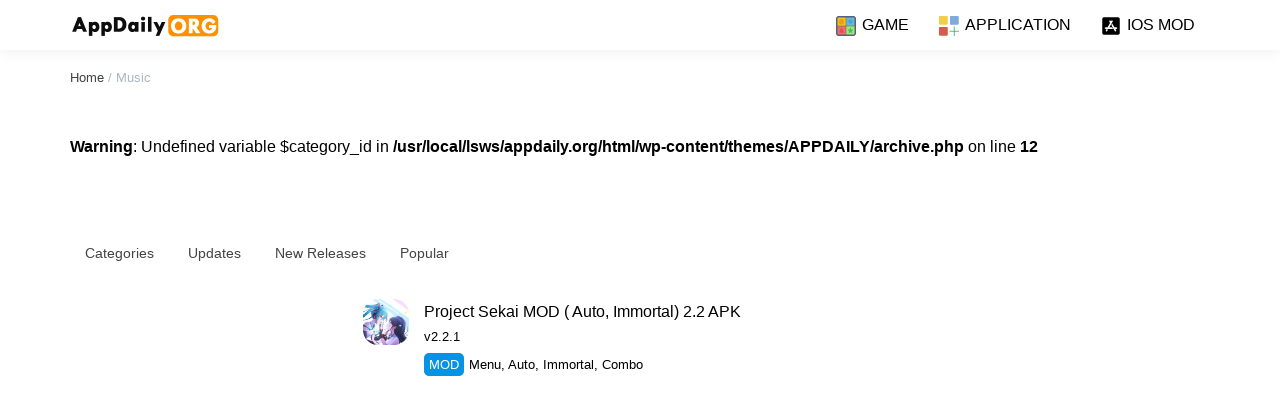

--- FILE ---
content_type: text/html; charset=UTF-8
request_url: https://appdaily.org/music/
body_size: 23770
content:
<!DOCTYPE html>
<html lang="en-US" prefix="og: https://ogp.me/ns#">
<head>
    <meta charset="UTF-8">
    
    <meta http-equiv="x-dns-prefetch-control" content="on">
<meta name="viewport" content="width=device-width, initial-scale=1">
<meta name='robots' content='max-image-preview:large, max-snippet:-1, max-video-preview:-1' />
<meta content='yes' name='apple-mobile-web-app-capable' />
<link rel="shortcut icon" href="https://appdaily.org/wp-content/themes/APPDAILY/assets/images/favicon.ico" type="image/x-icon" />
<!-- preconnect -->
<link rel="preconnect" href="https://appdaily.org"> 
<link rel="preconnect" href="https://cdnjs.cloudflare.com">
<link rel="preconnect" href="https://www.googletagmanager.com">
<link rel="preconnect" href="https://www.google-analytics.com">
<link rel="preconnect" href="https://pagead2.googlesyndication.com">
<link rel="preconnect" href="https://googleads.g.doubleclick.net">
<link rel="preconnect" href="https://tpc.googlesyndication.com">
<link rel="dns-prefetch" href="https://appdaily.org">
<link rel="dns-prefetch" href="https://cdnjs.cloudflare.com">
<link rel="dns-prefetch" href="https://www.googletagmanager.com">
<link rel="dns-prefetch" href="https://www.google-analytics.com">
<link rel="dns-prefetch" href="https://pagead2.googlesyndication.com">
<link rel="dns-prefetch" href="https://googleads.g.doubleclick.net">
<link rel="dns-prefetch" href="https://tpc.googlesyndication.com">



<style id="apkmodsapp-style">.ads {margin: 0 auto;display: block;}@media only screen and (max-width:600px) {textarea#comment {width: 93%!important;}}textarea#comment {width: 95%!important;}input#author, input#email, textarea#comment {background-color: #eee;}form#loginform {text-align: center!important;display: inline-block!important;}img.avatar{border-radius: 50% !important}li a.is-small-text.wp-block-button__link{ color: #f64900; background: #fef6f2!important;}.is-small-text.is-small-text.wp-block-button__link:hover {    background: #fdd1be !important;} font-weight: 600;}img[data-src]{opacity: 0;transition: opacity .25s ease-in-out;will-change: opacity}.dark .has-very-light-gray-background-color{background-color: #444 !important}.dark #logo img, .dark .footer-icon img{filter: invert(1) saturate(0) hue-rotate(360deg)}.dark figure a, .dark .toc-body a, .dark .has-vivid-cyan-blue-color, .dark footer a, .dark nav, .dark nav a, .dark .sidenav .user-view .name, .dark #breadcrumb a, .dark #author, .dark .orderby a, .dark #nav-sub-category a, .dark p.is-small-text a{color: #fff !important}.dark .table-of-contents{box-shadow: 0 0 1px #d1d8dd,0 0 0 #fff}img[data-src][src]{opacity: 1}.card .card-title h3, .card .card-title h4, .card .card-title h5, .card .card-title h2, .card .card-title h3, .card .card-title h4, .card .card-title h5 {font-size: 18px !important;line-height: 28px !important;font-weight: 500;margin-bottom: 0;margin-top: 0;}@media screen and (max-width: 576px), (max-height: 500px){.example {background: red;}.app-box-name-heading {top:45% }.app-box-name-heading .has-large-font-size {font-size:1em!important;line-height:1.5em !important;}#primaryimage {margin-left:calc(50% - 50vw);margin-right:calc(50% - 50vw);width:auto;max-width:1000% }#primaryimage img {border-radius:0!important;max-height: 155px;}.has-large-font-size {font-size: 1.3em!important;}#entry-content h2, #entry-content h3, #entry-content h4, #entry-content h5 {font-size: 15px !important;text-transform: capitalize;line-height: 1.5em;color: slategray;}#entry-content p {text-align: justify;}}@media only screen and (min-width: 600px) {.example {background: green;}}@media only screen and (min-width: 768px) {.example {background: blue;}}@media only screen and (min-width: 992px) {.example {background: orange;}}@media only screen and (min-width: 1200px) {.example {background: pink;}}@media only screen and (max-width:992px) {}@media only screen and (max-width:300px) {}@media only screen and (max-width:600px) {.truncate {display: block;white-space: nowrap!important;overflow: hidden!important;text-overflow: ellipsis!important;}}.star {-webkit-mask-image:url("data:image/svg+xml,%3Csvg class='icon' fill='currentColor' xmlns='http://www.w3.org/2000/svg' width='24' height='24' viewBox='0 0 24 24'%3E%3Cpath d='M12 17.27L18.18 21l-1.64-7.03L22 9.24l-7.19-.61L12 2 9.19 8.63 2 9.24l5.46 4.73L5.82 21z'%3E%3C/path%3E%3Cpath d='M0 0h24v24H0z' fill='none'%3E%3C/path%3E%3C/svg%3E");mask-image:url("data:image/svg+xml,%3Csvg class='icon' fill='currentColor' xmlns='http://www.w3.org/2000/svg' width='24' height='24' viewBox='0 0 24 24'%3E%3Cpath d='M12 17.27L18.18 21l-1.64-7.03L22 9.24l-7.19-.61L12 2 9.19 8.63 2 9.24l5.46 4.73L5.82 21z'%3E%3C/path%3E%3Cpath d='M0 0h24v24H0z' fill='none'%3E%3C/path%3E%3C/svg%3E");height:24px;width:24px;display:inline-block;vertical-align:middle }#user-rating {margin-bottom:30px }.rating {user-select:none }.rating span {margin:0 3px;color:#757575;fill:#757575;background:#757575 }.rating span.active {color:#FFD700;fill:#FFD700;background:#FFD700 }.has-avatars .wp-block-latest-comments__comment .wp-block-latest-comments__comment-excerpt, .has-avatars .wp-block-latest-comments__comment .wp-block-latest-comments__comment-meta {margin-left:0 !important }.wp-block-latest-comments__comment-body {margin-left:3.25em;padding:10px 15px;border-radius:15px }.wp-block-latest-comments__comment-excerpt p {margin:.36em 0 10px !important }.wp-block-latest-comments__comment-excerpt p:last-child {margin-bottom:0 !important }.wp-block-latest-comments__comment-excerpt .rating {margin:5px 0 }.avatar {box-shadow:0 1px 3px 0 rgba(0,0,0,.15) }.children {clear:both;margin-top:15px;margin-left:3.25em }.wp-block-latest-comments #respond {margin-left:3.25em;position:relative }.comment-reply-title {position:absolute;bottom:-12px;right:100px;z-index:1 }.comment-reply-link {margin-top:10px }.form-submit {margin-left:50px;margin-bottom:5px;clear:both;margin-top:0;position:relative;height:40px }.comment-form-avatar {float:left;margin-top:3px;margin-right:10px }.wp-block-latest-comments .comment-form-avatar {margin-right:0 }.comment-form-input {width:calc(100% - 55px) !important;border-radius:15px !important }#comments > #respond {margin:30px 0 }#submit {position:absolute;right:0;top:0 }#rating-star {display:none }#comments > #respond #rating-star {display:inline-block }#rating-star {vertical-align:top }#rating-star label {float:right;cursor:pointer }#rating-star > input:checked ~ label > span, #rating-star:not(:checked) > label:hover > span, #rating-star:not(:checked) > label:hover ~ label > span {color:#FFD700 !important;background:#FFD700 !important;transition:250ms }.has-large-font-size {font-size: 1.5em;}.entry-header {margin-bottom: 15px !important;}#primaryimage img {border-radius: 15px;}.app-box {position: relative;width: 100%;display: inline-flex;}.app-box-icon {width: 90px;height: 90px;position: relative;border-radius: 15px;aspect-ratio: 1 / 1;}.app-box-icon img {border-radius: 15px;}.app-box-name {padding-left: 15px;width: 100%;position: relative;}.app-box-name-heading {width: 100%;position: relative;top: 40%;-webkit-transform: perspective(1px) translateY(-50%);-ms-transform: perspective(1px) translateY(-50%);transform: perspective(1px) translateY(-50%);}.app-box-name-heading .has-large-font-size {line-height: 1.5em;font-size:1.3em;}.app-box-info tbody{display:flex;flex-direction:row;flex-wrap:wrap;justify-content:flex-start;align-items:baseline;align-content:stretch}.app-box-info tr{margin-bottom:15px;margin-right:10px;width:calc(33.33% - 10px);display:grid;text-align:left;border-bottom: 0px !important;}.app-box-info tr:last-child{margin-bottom:0}@media only screen and (max-width:600px){.app-box-info tr{width:calc(50% - 10px)}}.app-box-info th,.app-box-info td{font-weight:350;text-align:left}.wp-block-buttons {display: block!important;flex-direction: row;flex-wrap: wrap;}.px_post_thumbnail_sticky.wp-post-image {border-radius: inherit !important;}.apkmods {width: auto!important;}.cbxwpbkmarkwrap {text-align: center!important;}.apkmodsapp-featured .card img,.apkmodsapp-featured .card .card-image .card-body{border-radius:0}.card-background{z-index:1;position:absolute;top:0;left:0;width:100%;height:100%;-webkit-transform:rotate(0);-moz-transform:rotate(0);transform:rotate(0);background:rgba(0,0,0,0.45)}.kksr-legends {display: none !important;}.schema-faq-section h2 {font-size: larger !important;}.apkmodsapp li::before {content: "•";padding-right: 10px!important;font-size: larger !important;}#entry-content h2, #entry-content h3, #entry-content h4, #entry-content h5 {font-size: large;}#primaryimage img {aspect-ratio: 2 / 1!important;width: 100%!important;height: 300px!important;object-fit: cover!important;}.wp-block-image img {margin: 0 auto!important;display: block!important;text-align: center!important;pointer-events: none!important;max-width: 100%!important;}.progress {position: relative;height: 4px;display: block;width: 100%;background-color: #8ed1fc;border-radius: 2px;margin: 0.5rem 0 1rem 0;overflow: hidden;}.progress-status {background-color: #444;animation: progress-status;animation-duration: 0s;animation-timing-function: ease;animation-timing-function: ease-out;animation-duration: 5s;}.schema-faq-section h3 {font-size: x-large!important;font-weight: normal!important;text-transform: capitalize!important;}.entry-title h1 {font-size: 1.75em;margin: 0.67em 0;}.schema-faq-section {padding: 0 !important;}h3.schema-faq-question {font-size: 15px !important;font-weight: 550 !important;}img.emoji {height: 14px !important;width: 14px !important }.ads-here{position:relative;display:flex;align-items:stretch;flex-wrap:wrap;min-height:150px;padding:15px;border:1px solid rgba(0,0,0,.05);border-radius:3px;color:#989b9f;font-size:75%}.ads-here:after{content:'';display:block;width:50px;height:10px;background-color:rgba(0,0,0,.05);border-radius:0 0 0 8px;position:absolute;top:0;right:0}.ads-here .ads-img{width:45%;display:flex;flex-shrink:0;align-items:center;justify-content:center;font-style:normal;background-color:rgba(0,0,0,.05)}.ads-here .ads-img:before{content:'Sample ad';color:floralwhite!important;}.ads-here .ads-content{width:55%;padding:20px 0 0 20px}.ads-here .ads-content:before, .ads-here .ads-content:after{content:'';display:block;width:100%;padding-top:4%;background-color:rgba(0,0,0,.05)}.ads-here .ads-content:after{width:70%;margin-top:12px}.ads-here.feed .ads-img{width:100%;min-height:90px;margin-bottom:15px}.ads-here.feed .ads-content{padding:0;width:60%}.ads-here.feed .ads-content:before, .ads-here.feed .ads-content:after{padding-top:6%}@media screen and (max-width:768px){.ads-here{min-height:90px}.ads-here .ads-content{padding-top:8px}.ads-here .ads-content:before, .ads-here .ads-content:after{padding-top:8%}}.dmca-sample{font-size:8px;color:rgba(254,254,254,.6);border-radius:3px;overflow:hidden}.dmca-sample:before{content:'DMCA';padding:5px 10px;background-color:#2a2a2a}.dmca-sample:after{content:'Protected';padding:5px 10px;background-color:rgba(0,0,0,.1)}.wp-block-button__link, .progress-status, a#cancel-comment-reply-link {background-color: #444!important;}.progress {background-color: #abb8c3 !important;}figure a, .toc-body a,  .has-vivid-cyan-blue-color, footer a, nav, nav a, .sidenav .user-view .name, #breadcrumb a, #author, .orderby a, #nav-sub-category a, p.is-small-text a {color:#444;} .sidenav .user-view {position: relative;padding: 24px 24px 0;margin-bottom: 8px;}.sidenav .user-view .background {overflow: hidden;position: absolute;top: 0;right: 0;bottom: 0;left: 0;z-index: -1;}.sidenav .user-view .background img {object-fit: cover;height: 100%;}.avatar.avatar-32.photo, .avatar.avatar-64.photo {border-radius: 50%;}.sidenav .user-view .circle {height: 64px;width: 64px;}.circle {border-radius: 50%;aspect-ratio: 1 / 1;}.sidenav .user-view .name {margin-top: 16px;font-weight: 500;text-transform: full-width;}.sidenav .user-view .email {padding-bottom: 16px;}.block {display: block !important;}:root, :root.light {--background-color: #fff;--text-color: #000;--divider-color: #ddd }:root.dark {--background-color:#212121;--text-color:#cccccc;--divider-color:#212121 }*, *:before, *:after {-webkit-tap-highlight-color:transparent;-webkit-box-sizing:inherit;box-sizing:inherit }html {line-height:1.8;-webkit-text-size-adjust:100%;-webkit-font-smoothing:antialiased;-moz-osx-font-smoothing:grayscale;-webkit-box-sizing:border-box;box-sizing:border-box;font-family:-apple-system,BlinkMacSystemFont,"Segoe UI",Roboto,Oxygen-Sans,Ubuntu,Cantarell,"Helvetica Neue",sans-serif;font-weight:350;color:var(--text-color);background:var(--background-color);font-style:inherit;text-rendering:auto;overflow-x:hidden;font-size:16px }body {margin:0 }pre, code {font-family:monospace,monospace;font-size:1em }button, input, select, textarea {font-family:inherit;font-size:100%;line-height:1.15;margin:0 }button, input {overflow:visible }button, select {text-transform:none }button, [type="button"], [type="submit"] {-webkit-appearance:button }button::-moz-focus-inner, [type="button"]::-moz-focus-inner, [type="submit"]::-moz-focus-inner {border-style:none;padding:0 }button:-moz-focusring, [type="button"]:-moz-focusring, [type="submit"]:-moz-focusring {outline:1px dotted ButtonText }[type="search"] {-webkit-appearance:textfield;outline-offset:-2px }[type="search"]::-webkit-search-decoration {-webkit-appearance:none }::-webkit-input-placeholder, ::-moz-placeholder, :-ms-input-placeholder, ::-ms-input-placeholder, ::placeholder {color:#d1d1d1 }h1, h2, h3 {font-style:normal;line-height:1.3 }h1 {font-size:1.75em;margin:0.67em 0 }h2 {font-size:1.5rem;line-height:165% }h3 {font-size:1.25rem;line-height:165% }p {margin-bottom:30px }figure {margin:0 auto 30px auto }ul:not(.browser-default) {padding-left:0;list-style-type:none }ul:not(.browser-default) > li {list-style-type:none }a {color:#039be5;text-decoration:none;transition:0.3s }img {height:auto;-ms-interpolation-mode:bicubic;vertical-align:middle;max-width:100% }i {line-height:inherit }i.left {float:left;margin-right:15px }i.right {float:right;margin-left:15px }i.tiny {font-size:1rem }i.small {font-size:2rem }i.medium {font-size:4rem }i.large {font-size:6rem }.container {margin-right:auto;margin-left:auto;padding-right:4vw;padding-left:4vw;max-width:calc(1140px + 8vw);width:100% }.section {padding-top:1rem;padding-bottom:1rem }.col .row {margin-left:-0.75rem;margin-right:-0.75rem }.row {margin-left:auto;margin-right:auto;margin-bottom:20px }.row:after {content:"";display:table;clear:both }.row .col {float:left;-webkit-box-sizing:border-box;box-sizing:border-box;padding:0 0.75rem;min-height:1px }.row .col.s3 {width:25%;margin-left:auto;left:auto;right:auto }.row .col.s4 {width:33.3333333333%;margin-left:auto;left:auto;right:auto }.row .col.s6 {width:50%;margin-left:auto;left:auto;right:auto }.row .col.s12 {width:100%;margin-left:auto;left:auto;right:auto }@media only screen and (min-width:601px) {.row .col.m3 {width:25%;margin-left:auto;left:auto;right:auto }.row .col.m4 {width:33.3333333333%;margin-left:auto;left:auto;right:auto }.row .col.m6 {width:50%;margin-left:auto;left:auto;right:auto }.row .col.m12 {width:100%;margin-left:auto;left:auto;right:auto }}@media only screen and (min-width:993px) {.row .col.l3 {width:25%;margin-left:auto;left:auto;right:auto }.row .col.l4 {width:25%;margin-left:auto;left:auto;right:auto }.row .col.l6 {width:50%;margin-left:auto;left:auto;right:auto }.row .col.l12 {width:100%;margin-left:auto;left:auto;right:auto }}#article, #comments {max-width:720px }@media only screen and (max-width:600px) {.hide-on-small-only, .hide-on-small-and-down {display:none !important }}@media only screen and (max-width:992px) {.hide-on-med-and-down {display:none !important }}@media only screen and (min-width:601px) {.hide-on-med-and-up {display:none !important }}@media only screen and (min-width:600px) and (max-width:992px) {.hide-on-med-only {display:none !important }}@media only screen and (min-width:993px) {.hide-on-large-only {display:none !important }}@media only screen and (min-width:1201px) {.hide-on-extra-large-only {display:none !important }}@media only screen and (min-width:1201px) {.show-on-extra-large {display:block !important }}@media only screen and (min-width:993px) {.show-on-large {display:block !important }}@media only screen and (min-width:600px) and (max-width:992px) {.show-on-medium {display:block !important }}@media only screen and (max-width:600px) {.show-on-small {display:block !important }}@media only screen and (min-width:601px) {.show-on-medium-and-up {display:block !important }}@media only screen and (max-width:992px) {.show-on-medium-and-down {display:block !important }}@media only screen and (max-width:600px) {.center-on-small-only {text-align:center }}.block {display:block !important }.hide {display:none !important }.uppercase {text-transform:uppercase }.left {float:left !important }.right {float:right !important }.center {margin:0 auto }.circle {border-radius:50%;aspect-ratio:1 / 1 }.truncate {display:block;white-space:nowrap;overflow:hidden;text-overflow:ellipsis }.clearfix {clear:both }.no-shadow {box-shadow:none !important }.no-border {border:none !important }.no-margin {margin:0 !important }.no-padding {padding:0 !important }.divider {height:1px;overflow:hidden;background-color:var(--divider-color) }.hoverable:hover {opacity:0.75;transition:.3s }.ripple {position:relative;overflow:hidden;transform:translate3d(0,0,0) }.ripple:after {content:"";display:block;position:absolute;width:100%;height:100%;top:0;left:0;pointer-events:none;background-image:radial-gradient(circle,#fff 10%,transparent 10.01%);background-repeat:no-repeat;background-position:50%;transform:scale(10,10);opacity:0;transition:transform .5s,opacity 1s }.ripple:active:after {transform:scale(0,0);opacity:.3;transition:0s }.material-icons {line-height:1;font-size:24px }.icon {display:inline-block;overflow:hidden;vertical-align:middle }.icon-small {font-size:16px }#header {position:relative;height:50px;box-shadow:0 4px 12px 0 rgba(0,0,0,0.05) }@media only screen and (max-width:992px) {#logo {position:absolute;left:50%;-webkit-transform:translateX(-50%);transform:translateX(-50%) }}nav {width:100%;height:50px;line-height:50px }nav, nav a {color:var(--text-color) }nav i, nav i.material-icons {display:block;height:50px;line-height:50px }nav .nav-wrapper {position:relative;height:100% }@media only screen and (min-width:993px) {nav a.sidenav-trigger {display:none }}nav .sidenav-trigger {float:left;position:relative;z-index:1;height:50px;margin:0 }nav .sidenav-trigger i {height:56px;line-height:56px }nav ul {margin:0 }nav ul li {float:left;padding:0 }nav ul a {display:block;padding:0 15px;font-weight: 400; }nav ul a:hover {opacity:0.75;transition:.3s }@media only screen and (min-width:993px) {nav ul a:hover {box-shadow:inset 0 -3px 0 0 #2264ad }}@media only screen and (min-width:601px) {nav, nav .nav-wrapper i, nav a.sidenav-trigger, nav a.sidenav-trigger i {height:50px;line-height:50px }}#above-the-fold-ad {min-height:280px }@media only screen and (max-width:600px) {#above-the-fold-ad {min-height:300px }}.card {position:relative;margin:0.5rem 0 1rem 0;transition:box-shadow .25s;border-radius:10px }.card .card-image {position:relative }.card .card-image img {aspect-ratio:2 / 1;width:100%;height:auto;border-radius:10px }.card .card-image .card-body {position:absolute;left:0;right:0;bottom:0;background:linear-gradient(to bottom,rgba(0,0,0,0) 0%,rgba(0,0,0,0.15) 30%,rgba(0,0,0,0.75) 100%);border-radius:10px;z-index:2;padding-bottom:10px;padding-top:15px }.card .card-title h3, .card .card-title h2 {font-size:18px !important;line-height:28px !important;font-weight:500;margin-bottom:0;margin-top:0 }.card .card-image .card-title, .card .card-image .card-excerpt {margin:0 10px;color:#fff }.collection {margin:0.5rem 0 1rem 0;border:1px solid var(--divider-color);border-radius:2px;overflow:hidden;position:relative }.collection .collection-item {background-color:var(--background-color);line-height:1.5rem;padding:10px 20px;margin:0;border-bottom:1px solid var(--divider-color) }.collection .collection-item.avatar {min-height:84px;padding-left:72px;position:relative }.collection .collection-item.avatar .circle {position:absolute;width:42px;height:42px;overflow:hidden;left:15px;display:inline-block;vertical-align:middle }.collection .collection-item.avatar .title {font-size:16px }.collection .collection-item.avatar p {margin:0 }.collection .collection-item.avatar .secondary-content {position:absolute;top:16px;right:16px }.collection .collection-item:last-child {border-bottom:none }.collection .collection-item.active .secondary-content {color:#fff }.collection a.collection-item {display:block;-webkit-transition:.25s;transition:.25s;color:#26a69a }.collection a.collection-item:not(.active):hover {background-color:#ddd }.secondary-content {float:right;color:#26a69a }.btn-floating {border:none;outline:0;border-radius:1px;display:inline-block;padding:0 16px;vertical-align:middle;transition:0.3s;text-decoration:none;color:#fff;background-color:#212121;text-align:center;letter-spacing:.5px;cursor:pointer;height:32.4px;line-height:32.4px;font-size:13px }.btn-floating:hover {opacity:0.8 }.btn-floating:focus {opacity:0.6 }.modal {visibility:hidden;opacity:0;position:fixed;left:0;right:0;background:var(--background-color);padding:0;max-height:70%;width:55%;margin:auto;overflow-y:auto;-webkit-box-shadow:0 24px 38px 3px rgba(0,0,0,0.14),0 9px 46px 8px rgba(0,0,0,0.12),0 11px 15px -7px rgba(0,0,0,0.2);box-shadow:0 24px 38px 3px rgba(0,0,0,0.14),0 9px 46px 8px rgba(0,0,0,0.12),0 11px 15px -7px rgba(0,0,0,0.2) }@media only screen and (max-width:992px) {.modal {width:80% }}.modal.modal-open {top:10%;z-index:1003;transition:visibility 250ms,z-index 250ms,opacity 250ms;opacity:1;visibility:visible }.modal .modal-content {padding:24px }.modal-overlay {position:fixed;top:-25%;left:0;bottom:0;right:0;height:125%;width:100%;background:#000;visibility:hidden;opacity:0;transition:visibility 250ms,opacity 250ms,z-index 250ms }.modal-overlay-open {visibility:visible;opacity:0.5;z-index:999;transition:visibility 250ms,opacity 250ms,z-index 250ms }.collapsible {box-shadow:0px 0px 10px #d1d8dd,0px 0px 40px #fff;margin:0.5rem 0 1rem 0 }.collapsible-header {user-select:none;cursor:pointer;line-height:1.5;padding:10px 0 }.collapsible-body {max-height:0;overflow:hidden }.active .collapsible-body {animation:fadein 1s;animation-fill-mode:forwards;animation-timing-function:linear;max-height:1000px }@keyframes fadein {from {max-height:0 }to {max-height:1000px }}label {font-size:0.8rem;color:#9e9e9e }input:not([type]), input[type=text]:not(.browser-default), input[type=password]:not(.browser-default), input[type=email]:not(.browser-default), input[type=url]:not(.browser-default), input[type=time]:not(.browser-default), input[type=date]:not(.browser-default), input[type=datetime]:not(.browser-default), input[type=datetime-local]:not(.browser-default), input[type=tel]:not(.browser-default), input[type=number]:not(.browser-default), input[type=search]:not(.browser-default), textarea.materialize-textarea {color:var(--text-color);background-color:transparent;border:none;border-bottom:1px solid #9e9e9e;border-radius:0;outline:none;height:3rem;width:100%;font-size:16px;margin:0 0 8px 0;padding:0;-webkit-box-shadow:none;box-shadow:none;-webkit-box-sizing:content-box;box-sizing:content-box;-webkit-transition:border .3s,-webkit-box-shadow .3s;transition:border .3s,-webkit-box-shadow .3s;transition:box-shadow .3s,border .3s;transition:box-shadow .3s,border .3s,-webkit-box-shadow .3s }input:focus, textarea.materialize-textarea:focus {border-bottom:2px solid var(--text-color) !important;box-shadow:0 1px 0 0 #212121 }textarea {width:100%;height:3rem;background-color:transparent }textarea.materialize-textarea {line-height:normal;overflow-y:hidden;padding:.8rem 0 .8rem 0;resize:none;min-height:3rem;-webkit-box-sizing:border-box;box-sizing:border-box }select {background-color:rgba(255,255,255,0.9);width:100%;padding:5px;border:1px solid #f2f2f2;border-radius:2px;height:3rem }select:focus {outline:1px solid #c9f3ef }.sidenav {position:fixed;width:300px;left:0;top:0;margin:0;-webkit-transform:translateX(-100%);transform:translateX(-100%);height:100%;height:-moz-calc(100%);height:calc(100% + 60px);padding-bottom:60px;background-color:var(--background-color);z-index:999;overflow-y:auto;will-change:transform;-webkit-backface-visibility:hidden;backface-visibility:hidden;-webkit-transform:translateX(-105%);transform:translateX(-105%) }.sidenav li {float:none }.sidenav li.active {background-color:rgba(0,0,0,0.05) }.sidenav li > a {color:var(--text-color);display:block;font-size:14px;font-weight:500;height:48px;line-height:48px;padding:0 24px }.sidenav li > a:hover {background-color:rgba(0,0,0,0.05) }.sidenav li > a > i, .sidenav li > a > i.material-icons {margin:0 16px 0 0;width:24px;color:var(--text-color) }.sidenav .divider {margin:8px 0 0 0 }@media only screen and (max-width:992px) {.sidenav > a {padding:0 16px }}.sidenav-open {transform:translateX(0%);transition:transform 250ms }.sidenav-overlay {position:fixed;top:0;left:0;right:0;opacity:0;height:120vh;background-color:rgba(0,0,0,0.5);z-index:997;visibility:hidden;display:block;transition:visibility 250ms,opacity 250ms,z-index 250ms }.sidenav-overlay-open {visibility:visible;opacity:0.75;transition:visibility 250ms,opacity 250ms,z-index 250ms }.sidenav-count {position:absolute;top:16px;right:16px;font-size:8px;width:16px;height:16px;line-height:16px;color:#fff;overflow:hidden;padding:0;border-radius:50% }.entry-header, .entry-content {margin-bottom:30px }.entry-title {margin-top:20px;margin-bottom:20px }.entry-content {margin:0 auto }.entry-content > ul {margin-left:2em }.entry-content > ul > li {list-style-type:disc !important }.entry-content a:hover {opacity:0.75;transition:.3s }#download, #download-tab, #download-loading {margin-top:5px }.download {margin-top:10px }#download-tab .collapsible {border:0;margin:0;box-shadow:none;overflow:hidden }.orderby {background-color:inherit;white-space:nowrap;overflow:auto }.orderby ul {padding-left:0;list-style-type:none;overflow:auto }.orderby li {float:none;display:inline-block }.orderby li a {display:block;padding:0 15px;cursor:pointer }#primaryimage img {aspect-ratio:2 / 1;width:100%;height:100%;object-fit:cover }.table-of-contents {margin-bottom:30px;margin-top:30px;border-radius:5px;padding-left:10px;padding-right:10px }.toc-title {padding:15px 15px 0 15px!important;display:block;cursor:pointer }.toc-title::after {content:'\002B';color:#757575;position:relative;float:right;top:-2px }.active .toc-title::after {content:"\2212" }.toc-body {max-height:0;overflow:hidden }.active .toc-body {animation:fadein 1s;animation-fill-mode:forwards;animation-timing-function:linear;max-height:1000px;padding-bottom:30px }.table-of-contents ol {counter-reset:ol;list-style:none;padding:initial }.table-of-contents ol > li {padding-left:2em;position:relative }.table-of-contents li {padding:2px 0 }.table-of-contents li::before {background:var(--text-color);display:-webkit-box;display:-ms-flexbox;display:flex;-webkit-box-align:center;-ms-flex-align:center;align-items:center;-webkit-box-pack:center;-ms-flex-pack:center;justify-content:center;position:absolute;top:3px;content:'';width:.25rem;height:.25rem;margin-top:.6666666667rem;left:1rem }.wp-block-yoast-faq-block {margin-top:15px;margin-bottom:15px }.schema-faq-section {background:var(--background-color);padding:10px 10px 0 0;border-bottom:1px solid #e0e0e0 }.schema-faq-section:last-child {border:none }.schema-faq-question {font-weight:350;display:block;cursor:pointer }.schema-faq-question::after {content:'\002B';color:#757575;position:relative;float:right;top:-2px }.active .schema-faq-question::after {content:"\2212" }.schema-faq-answer {margin-bottom:0;max-height:0;overflow:hidden }.active .schema-faq-answer {animation:fadein 1s;animation-fill-mode:forwards;animation-timing-function:linear;max-height:1000px;padding-bottom:15px }@keyframes fadein {from {max-height:0 }to {max-height:1000px }}.rating > label {margin:0 5px;float:right;cursor:pointer }.rating > input:checked ~ label, .rate-active .rating:not(:checked) > label:hover, .rate-active .rating:not(:checked) > label:hover ~ label {color:#FFD700;fill:#FFD700 }.rate-active .rating > input:checked + label:hover, .rate-active .rating > input:checked ~ label:hover, .rate-active .rating > label:hover ~ input:checked ~ label, .rate-active .rating > input:checked ~ label:hover ~ label {color:#FFED85;fill:#FFED85 }fieldset.rating {padding:0;border:0;display:inline-block;fill:rgba(0,0,0,.54) }.comment {list-style:none;position:relative;margin:15px 0 }.comment .avatar {-moz-box-shadow:0 1px 3px 0 rgba(0,0,0,.15);box-shadow:0 1px 3px 0 rgba(0,0,0,.15);float:left }.comment-list #respond {margin-left:55px;position:relative }.comment-body:after {clear:both }.children {clear:both;margin-top:15px;margin-left:3.1em }.comment-content {margin-left:3.2em;padding:10px 15px }.comment-text p {margin:0 0 10px 0 }.comment-text p:last-child {margin-bottom:0 }.comment-awaiting-moderation {padding:2px 10px;font-size:13px }#reply-title {position:absolute;bottom:-12px;right:120px }.comment-reply-link {margin-top:10px }.form-submit {text-align:right;clear:both }.wp-block-button__link {color:#fff;background-color:#32373c;border:none;border-radius:28px;box-shadow:none;cursor:pointer;display:inline-block;font-size:18px;padding:3px 15px;text-align:center;text-decoration:none;overflow-wrap:break-word }.wp-block-button__link:hover, .wp-block-button__link:focus, .wp-block-button__link:active, .wp-block-button__link:visited {color:#fff }.wp-block-button__link.aligncenter {text-align:center }.wp-block-button__link.alignright {text-align:right }.wp-block-button.is-style-squared, .wp-block-button__link.wp-block-button.is-style-squared {border-radius:0 }.wp-block-button.no-border-radius, .wp-block-button__link.no-border-radius {border-radius:0 !important }.is-style-outline .wp-block-button__link, .wp-block-button__link.is-style-outline {color:#32373c;background-color:transparent;border:2px solid }.wp-block-buttons .wp-block-button {display:inline-block;margin-right:8px;margin-bottom:8px }.wp-block-buttons .wp-block-button:last-child {margin-right:0 }.wp-block-buttons.alignright .wp-block-button {margin-right:0;margin-left:8px }.wp-block-buttons.alignright .wp-block-button:first-child {margin-left:0 }.wp-block-buttons.alignleft .wp-block-button {margin-left:0;margin-right:8px }.wp-block-buttons.alignleft .wp-block-button:last-child {margin-right:0 }.wp-block-button.aligncenter, .wp-block-buttons.aligncenter {text-align:center }.wp-block-gallery, .blocks-gallery-grid {display:flex;flex-wrap:wrap;list-style-type:none;padding:0;margin:0 }.wp-block-gallery .blocks-gallery-image, .wp-block-gallery .blocks-gallery-item, .blocks-gallery-grid .blocks-gallery-image, .blocks-gallery-grid .blocks-gallery-item {margin:0 16px 16px 0;display:flex;flex-grow:1;flex-direction:column;justify-content:center;position:relative }.wp-block-gallery .blocks-gallery-image figure, .wp-block-gallery .blocks-gallery-item figure, .blocks-gallery-grid .blocks-gallery-image figure, .blocks-gallery-grid .blocks-gallery-item figure {margin:0;height:100% }@supports ((position:-webkit-sticky) or (position:sticky)) {.wp-block-gallery .blocks-gallery-image figure, .wp-block-gallery .blocks-gallery-item figure, .blocks-gallery-grid .blocks-gallery-image figure, .blocks-gallery-grid .blocks-gallery-item figure {display:flex;align-items:flex-end;justify-content:flex-start }}.wp-block-gallery .blocks-gallery-image img, .wp-block-gallery .blocks-gallery-item img, .blocks-gallery-grid .blocks-gallery-image img, .blocks-gallery-grid .blocks-gallery-item img {display:block;max-width:100%;height:auto }.wp-block-gallery .blocks-gallery-image img, .wp-block-gallery .blocks-gallery-item img, .blocks-gallery-grid .blocks-gallery-image img, .blocks-gallery-grid .blocks-gallery-item img {width:100% }@supports ((position:-webkit-sticky) or (position:sticky)) {.wp-block-gallery .blocks-gallery-image img, .wp-block-gallery .blocks-gallery-item img, .blocks-gallery-grid .blocks-gallery-image img, .blocks-gallery-grid .blocks-gallery-item img {width:auto }}.wp-block-gallery .blocks-gallery-image figcaption, .wp-block-gallery .blocks-gallery-item figcaption, .blocks-gallery-grid .blocks-gallery-image figcaption, .blocks-gallery-grid .blocks-gallery-item figcaption {position:absolute;bottom:0;width:100%;max-height:100%;overflow:auto;padding:40px 10px 9px;color:#fff;text-align:center;font-size:13px;background:linear-gradient(0deg,rgba(0,0,0,0.7) 0,rgba(0,0,0,0.3) 70%,transparent) }.wp-block-gallery .blocks-gallery-image figcaption img, .wp-block-gallery .blocks-gallery-item figcaption img, .blocks-gallery-grid .blocks-gallery-image figcaption img, .blocks-gallery-grid .blocks-gallery-item figcaption img {display:inline }.wp-block-gallery.is-cropped .blocks-gallery-image a, .wp-block-gallery.is-cropped .blocks-gallery-image img, .wp-block-gallery.is-cropped .blocks-gallery-item a, .wp-block-gallery.is-cropped .blocks-gallery-item img, .blocks-gallery-grid.is-cropped .blocks-gallery-image a, .blocks-gallery-grid.is-cropped .blocks-gallery-image img, .blocks-gallery-grid.is-cropped .blocks-gallery-item a, .blocks-gallery-grid.is-cropped .blocks-gallery-item img {width:100% }@supports ((position:-webkit-sticky) or (position:sticky)) {.wp-block-gallery.is-cropped .blocks-gallery-image a, .wp-block-gallery.is-cropped .blocks-gallery-image img, .wp-block-gallery.is-cropped .blocks-gallery-item a, .wp-block-gallery.is-cropped .blocks-gallery-item img, .blocks-gallery-grid.is-cropped .blocks-gallery-image a, .blocks-gallery-grid.is-cropped .blocks-gallery-image img, .blocks-gallery-grid.is-cropped .blocks-gallery-item a, .blocks-gallery-grid.is-cropped .blocks-gallery-item img {height:100%;flex:1;object-fit:cover }}.wp-block-gallery .blocks-gallery-image, .wp-block-gallery .blocks-gallery-item, .blocks-gallery-grid .blocks-gallery-image, .blocks-gallery-grid .blocks-gallery-item {width:calc(50% - 16px) }.wp-block-gallery .blocks-gallery-image:nth-of-type(even), .wp-block-gallery .blocks-gallery-item:nth-of-type(even), .blocks-gallery-grid .blocks-gallery-image:nth-of-type(even), .blocks-gallery-grid .blocks-gallery-item:nth-of-type(even) {margin-right:0 }.wp-block-gallery.columns-1 .blocks-gallery-image, .wp-block-gallery.columns-1 .blocks-gallery-item, .blocks-gallery-grid.columns-1 .blocks-gallery-image, .blocks-gallery-grid.columns-1 .blocks-gallery-item {width:100%;margin-right:0 }@media (min-width:600px) {.wp-block-gallery.columns-3 .blocks-gallery-image, .wp-block-gallery.columns-3 .blocks-gallery-item, .blocks-gallery-grid.columns-3 .blocks-gallery-image, .blocks-gallery-grid.columns-3 .blocks-gallery-item {width:calc(33.33333% - 10.66667px);margin-right:16px }.wp-block-gallery.columns-1 .blocks-gallery-image:nth-of-type(1n), .wp-block-gallery.columns-1 .blocks-gallery-item:nth-of-type(1n), .blocks-gallery-grid.columns-1 .blocks-gallery-image:nth-of-type(1n), .blocks-gallery-grid.columns-1 .blocks-gallery-item:nth-of-type(1n) {margin-right:0 }.wp-block-gallery.columns-2 .blocks-gallery-image:nth-of-type(2n), .wp-block-gallery.columns-2 .blocks-gallery-item:nth-of-type(2n), .blocks-gallery-grid.columns-2 .blocks-gallery-image:nth-of-type(2n), .blocks-gallery-grid.columns-2 .blocks-gallery-item:nth-of-type(2n) {margin-right:0 }.wp-block-gallery.columns-3 .blocks-gallery-image:nth-of-type(3n), .wp-block-gallery.columns-3 .blocks-gallery-item:nth-of-type(3n), .blocks-gallery-grid.columns-3 .blocks-gallery-image:nth-of-type(3n), .blocks-gallery-grid.columns-3 .blocks-gallery-item:nth-of-type(3n) {margin-right:0 }}.wp-block-gallery .blocks-gallery-image:last-child, .wp-block-gallery .blocks-gallery-item:last-child, .blocks-gallery-grid .blocks-gallery-image:last-child, .blocks-gallery-grid .blocks-gallery-item:last-child {margin-right:0 }.wp-block-gallery.alignleft, .wp-block-gallery.alignright, .blocks-gallery-grid.alignleft, .blocks-gallery-grid.alignright {max-width:290px;width:100% }.wp-block-gallery.aligncenter .blocks-gallery-item figure, .blocks-gallery-grid.aligncenter .blocks-gallery-item figure {justify-content:center }h1.has-background, h2.has-background, h3.has-background, h4.has-background, h5.has-background, h6.has-background {padding:20px 38px }.wp-block-image {margin-bottom:1em }.wp-block-image img {margin:0 auto;display:block;text-align:center;pointer-events:none;max-width:100% }.wp-block-image.aligncenter {text-align:center }.wp-block-image.alignfull img, .wp-block-image.alignwide img {width:100% }.wp-block-image .alignleft, .wp-block-image .alignright, .wp-block-image .aligncenter, .wp-block-image.is-resized {display:table }.wp-block-image .alignleft > figcaption, .wp-block-image .alignright > figcaption, .wp-block-image .aligncenter > figcaption, .wp-block-image.is-resized > figcaption {display:table-caption;caption-side:bottom }.wp-block-image .alignleft {float:left;margin-left:0;margin-right:1em;margin-top:0.5em;margin-bottom:0.5em }.wp-block-image .alignright {float:right;margin-right:0;margin-left:1em;margin-top:0.5em;margin-bottom:0.5em }.wp-block-image .aligncenter {margin-left:auto;margin-right:auto }.wp-block-image figcaption {margin-top:0.5em;margin-bottom:1em;color:#757575;text-align:center }.is-style-rounded img {border-radius:9999px }.is-style-circle-mask img {border-radius:9999px }@supports ((-webkit-mask-image:none) or (mask-image:none)) or (-webkit-mask-image:none) {.is-style-circle-mask img {-webkit-mask-image:url('data:image/svg+xml;utf8,<svg viewBox="0 0 100 100" xmlns="http://www.w3.org/2000/svg"><circle cx="50" cy="50" r="50"/></svg>');mask-image:url('data:image/svg+xml;utf8,<svg viewBox="0 0 100 100" xmlns="http://www.w3.org/2000/svg"><circle cx="50" cy="50" r="50"/></svg>');mask-mode:alpha;-webkit-mask-repeat:no-repeat;mask-repeat:no-repeat;-webkit-mask-size:contain;mask-size:contain;-webkit-mask-position:center;mask-position:center;border-radius:0 }}p.has-background {padding:20px 38px }p.has-text-color a {color:inherit }.wp-block-spacer {clear:both }p.wp-block-subhead {font-size:1.1em;font-style:italic;opacity:0.75 }.wp-block-table {margin-top:20px;margin-bottom:30px;overflow-x:auto }.wp-block-table table {width:100% }.wp-block-table .has-fixed-layout {table-layout:fixed;width:100% }.wp-block-table .has-fixed-layout td, .wp-block-table .has-fixed-layout th {word-break:break-word }.wp-block-table.alignleft, .wp-block-table.aligncenter, .wp-block-table.alignright {display:table;width:auto }.wp-block-table.alignleft td, .wp-block-table.alignleft th, .wp-block-table.aligncenter td, .wp-block-table.aligncenter th, .wp-block-table.alignright td, .wp-block-table.alignright th {word-break:break-word }.wp-block-table .has-subtle-light-gray-background-color {background-color:#f3f4f5 }.wp-block-table .has-subtle-pale-green-background-color {background-color:#e9fbe5 }.wp-block-table .has-subtle-pale-blue-background-color {background-color:#e7f5fe }.wp-block-table .has-subtle-pale-pink-background-color {background-color:#fcf0ef }.wp-block-table.is-style-stripes {border-spacing:0;border-collapse:inherit;background-color:transparent;border-bottom:1px solid #f0f0f0 }.wp-block-table.is-style-stripes tbody tr:nth-child(odd) {background-color:#f0f0f0 }.wp-block-table.is-style-stripes.has-subtle-light-gray-background-color tbody tr:nth-child(odd) {background-color:#f3f4f5 }.wp-block-table.is-style-stripes.has-subtle-pale-green-background-color tbody tr:nth-child(odd) {background-color:#e9fbe5 }.wp-block-table.is-style-stripes.has-subtle-pale-blue-background-color tbody tr:nth-child(odd) {background-color:#e7f5fe }.wp-block-table.is-style-stripes.has-subtle-pale-pink-background-color tbody tr:nth-child(odd) {background-color:#fcf0ef }.wp-block-table.is-style-stripes th, .wp-block-table.is-style-stripes td {border-color:transparent }:root {}:root .has-pale-pink-background-color {background-color:#f78da7 }:root .has-vivid-red-background-color {background-color:#cf2e2e }:root .has-luminous-vivid-orange-background-color {background-color:#ff6900 }:root .has-luminous-vivid-amber-background-color {background-color:#fcb900 }:root .has-light-green-cyan-background-color {background-color:#7bdcb5 }:root .has-vivid-green-cyan-background-color {background-color:#00d084 }:root .has-pale-cyan-blue-background-color {background-color:#8ed1fc }:root .has-vivid-cyan-blue-background-color {background-color:#fff }:root .has-vivid-purple-background-color {background-color:#9b51e0 }:root .has-white-background-color {background-color:#fff }:root .has-very-light-gray-background-color {background-color:#eee }:root .has-cyan-bluish-gray-background-color {background-color:#abb8c3 }:root .has-very-dark-gray-background-color {background-color:#313131 }:root .has-black-background-color {background-color:#000 }:root .has-pale-pink-color {color:#f78da7 }:root .has-vivid-red-color {color:#cf2e2e }:root .has-luminous-vivid-orange-color {color:#ff6900 }:root .has-luminous-vivid-amber-color {color:#fcb900 }:root .has-light-green-cyan-color {color:#7bdcb5 }:root .has-vivid-green-cyan-color {color:#00d084 }:root .has-pale-cyan-blue-color {color:#8ed1fc }:root .has-vivid-cyan-blue-color {color:#4444; }:root .has-vivid-purple-color {color:#9b51e0 }:root .has-white-color {color:#fff }:root .has-very-light-gray-color {color:#eee }:root .has-cyan-bluish-gray-color {color:#757575 }:root .has-very-dark-gray-color {color:#313131 }:root .has-black-color {color:#000 }:root .has-link-color a {color:#00e }.has-small-font-size {font-size:13px }.has-regular-font-size, .has-normal-font-size {font-size:16px }.has-medium-font-size {font-size:20px }.has-large-font-size {font-size:36px }.has-larger-font-size, .has-huge-font-size {font-size:42px }.has-text-align-center {text-align:center }.has-text-align-left {text-align:left }.has-text-align-right {text-align:right }.aligncenter {clear:both }.is-small-text {font-size:14px;}.is-regular-text {font-size:16px }.is-large-text {font-size:36px }.is-larger-text {font-size:48px }.wp-block-table table {border-spacing:0;border-collapse:collapse }tr {border-bottom:1px solid #e0e0e0 }th {font-weight:normal }.alignfull, .wp-block-gallery.alignfull {margin-left:calc(50% - 50vw);margin-right:calc(50% - 50vw);width:auto;max-width:1000% }.alignwide, .wp-block-gallery.alignwide {margin-left:calc(25% - 22.5vw);margin-right:calc(25% - 22.5vw);width:auto;max-width:1000% }.wp-block-gallery .blocks-gallery-grid {width:100% }.wp-block-table td, .wp-block-table th {padding:8px 5px;text-align:left;vertical-align:middle }.wp-block-separator {margin:4em auto 4em auto;max-width:400px }.wp-caption {width:auto !important }.wp-caption-text {text-align:center;font-size:smaller;font-style:italic }.wp-block-embed__wrapper {position:relative;padding-bottom:56.25%;height:0;overflow:hidden }.wp-block-embed__wrapper iframe, .wp-block-embed__wrapper object, .wp-block-embed__wrapper embed {position:absolute;top:0;left:0;width:100%;height:100% }.wp-block-embed figcaption {text-align:center;font-size:smaller;font-style:italic }footer li {padding:5px 0 }footer a {color:var(--text-color) }.footer-icon {margin-top:30px }.footer-social-icon {margin:0 10px }.quick-links {margin-left:10px;margin-bottom:0 }#languages {width:auto }.footer-menu li {display:inline-block;margin:0 10px }</style>
<style id="apkmodsapp-custom-style">

a.wp-block-button__link_s2.clickable_s2 {
    color: var(--color-text);
}

.term-heading_s2 {
    position: relative
}

.browse-cat_s2 {
    position: absolute;
    right: 0;
    top: 8px;
    color: var(--color-text)
}

.has-large-font-size_s2 {
    font-size: 1.5rem
}

.has-larger-font-sizes_s2,
.has-huge-font-sizes_s2 {
    font-size: 1.75em
}

.is-style-outline_s2>.wp-block-button__link_s2:not(.has-background),
.wp-block-button__link_s2.is-style-outline_s2:not(.has-background) {
    background-color: transparent
}

.small-button_s2 .material-icons_s2 {
    font-size: 20px
}

.small-button_s2 .wp-block-button__link_s2 {
    font-size: 0.8125em;
    padding: 0 0 0 10px !important
}

.wp-block-buttons_s2.is-vertical_s2>.wp-block-button_s2 {
    margin-right: 0
}

.wp-block-buttons_s2.is-vertical_s2>.wp-block-button_s2:last-child {
    margin-bottom: 0
}

.wp-block-buttons_s2>.wp-block-button_s2 {
    display: inline-block;
    margin-left: 0;
    margin-right: 0.5em;
    margin-bottom: 0.5em
}

.wp-block-buttons_s2>.wp-block-button_s2:last-child {
    margin-right: 0
}

.clickable_s2 {
    opacity: 1;
    transition: 0.25s ease-in-out;
    position: relative;
    overflow: hidden;
    transform: translate3d(0, 0, 0)
}

.clickable_s2:hover {
    opacity: 0.75;
    transition: 0.25s ease-in-out
}

.clickable_s2:after {
    content: "";
    display: block;
    position: absolute;
    width: 100%;
    height: 100%;
    top: 0;
    left: 0;
    pointer-events: none;
    background-image: radial-gradient(circle, #fff 10%, transparent 10.01%);
    background-repeat: no-repeat;
    background-position: 50%;
    transform: scale(10, 10);
    opacity: 0;
    transition: transform 0.5s, opacity 1s
}

.clickable_s2:active:after {
    transform: scale(0, 0);
    opacity: 0.3;
    transition: 0s
}

.flex-container_s2 {
    display: flex;
    flex-wrap: wrap;
    justify-content: center;
}

.flex-container_s2 .flex-item_s2 {
    flex: 0 1 100%;
    overflow: hidden
}

.flex-s12 .flex-item_s2 {
    flex: 0 1 100% !important
}

@media only screen and (min-width:601px) {
    .flex-container_s2 .flex-item_s2 {
        flex: 0 1 calc(50% - 1em)
    }

    .flex-m6 .flex-item_s2 {
        flex: 0 1 50% !important
    }
}

@media only screen and (min-width:993px) {
    .flex-container_s2 .flex-item_s2 {
        flex: 0 1 calc(50% - 1em)
    }

    .flex-l4 .flex-item_s2 {
        flex: 0 1 25% !important
    }
}

.app_s2 {
    position: relative;
    width: 100%;
    display: inline-flex;
    margin-bottom: 5px;
    color: inherit
}

.app-icon_s2 {
    width: 50px;
    height: 50px;
    position: relative;
    border-radius: 15px;
    aspect-ratio: 1/1
}

.app-icon_s2 img {
    border-radius: 15px;
    aspect-ratio: 1/1
}

.app-name_s2 {
    padding-left: 15px;
    width: 100%;
    position: relative
}

.app-name_s2 h2,
.app-name_s2 h3 {
    font-weight: 500
}

.app-name_s2 .has-large-font-size_s2 {
    line-height: 1.4
}

@media only screen and (max-width:600px) {
    .app-name_s2 .has-large-font-size_s2 {
        font-size: 1.35rem;
        line-height: 1.3
    }
}

.app-tag_s2 {
    padding: 1px 5px;
    margin-right: 5px;
    border-radius: 5px
}

.card_s2 {
    position: relative;
    margin: 0.5rem 0 1rem;
    border-radius: 10px
}

.card_s2 .card-image_s2 {
    position: relative
}

.card_s2 .card-image_s2 img {
    aspect-ratio: 2/1;
    width: 100%;
    height: 100%;
    border-radius: 10px
}

.card_s2 .card-image_s2 .card-body_s2 {
    position: absolute;
    left: 0;
    right: 0;
    bottom: 0;
    background: linear-gradient(to bottom, rgba(0, 0, 0, 0) 0%, rgba(0, 0, 0, 0.15) 30%, rgba(0, 0, 0, 0.75) 100%);
    border-radius: 10px;
    z-index: 2;
    padding-bottom: 10px;
    padding-top: 10px
}

.card_s2 .card-title_s2 h3,
.card_s2 .card-title_s2 h2 {
    font-size: 18px !important;
    line-height: 28px !important;
    font-weight: 500;
    margin-bottom: 0;
    margin-top: 0
}

.card_s2 .card-image_s2 .card-title_s2,
.card_s2 .card-image_s2 .card-excerpt_s2 {
    margin: 0 10px;
    color: #fff
}

.card-content_S2 {
    padding: 15px
}

.app-tag_S2 {
    padding: 0 5px;
    margin-right: 5px;
    margin-top: 5px;
    border-radius: 5px;
    display: inline-block
}

.wp-block-table-style-2 {
    margin: 0 0 1em;
    overflow-x: auto
}

.wp-block-table-style-2 table {
    border-collapse: collapse;
    width: 100%
}

.wp-block-table-style-2 .has-fixed-layout {
    table-layout: fixed;
    width: 100%
}

.wp-block-table-style-2 .has-fixed-layout td,
.wp-block-table-style-2 .has-fixed-layout th {
    word-break: break-word
}

.wp-block-table-style-2.alignleft,
.wp-block-table-style-2.aligncenter,
.wp-block-table-style-2.alignright {
    display: table;
    width: auto
}

.wp-block-table-style-2.alignleft td,
.wp-block-table-style-2.alignleft th,
.wp-block-table-style-2.aligncenter td,
.wp-block-table-style-2.aligncenter th,
.wp-block-table-style-2.alignright td,
.wp-block-table-style-2.alignright th {
    word-break: break-word
}

.wp-block-table-style-2 .has-subtle-light-gray-background-color {
    background-color: #f3f4f5
}

.wp-block-table-style-2 .has-subtle-pale-green-background-color {
    background-color: #e9fbe5
}

.wp-block-table-style-2 .has-subtle-pale-blue-background-color {
    background-color: #e7f5fe
}

.wp-block-table-style-2 .has-subtle-pale-pink-background-color {
    background-color: #fcf0ef
}

.wp-block-table-style-2.is-style-stripes {
    border-spacing: 0;
    border-collapse: inherit;
    background-color: transparent;
    border-bottom: 1px solid #f0f0f0
}

.wp-block-table-style-2.is-style-stripes tbody tr:nth-child(odd) {
    background-color: #f0f0f0
}

.wp-block-table-style-2.is-style-stripes.has-subtle-light-gray-background-colortbodytr:nth-child(odd) {
    background-color: #f3f4f5
}

.wp-block-table-style-2.is-style-stripes.has-subtle-pale-green-background-colortbodytr:nth-child(odd) {
    background-color: #e9fbe5
}

.wp-block-table-style-2.is-style-stripes.has-subtle-pale-blue-background-colortbodytr:nth-child(odd) {
    background-color: #e7f5fe
}

.wp-block-table-style-2.is-style-stripes.has-subtle-pale-pink-background-colortbodytr:nth-child(odd) {
    background-color: #fcf0ef
}

.wp-block-table-style-2.is-style-stripes th,
.wp-block-table-style-2.is-style-stripes td {
    border-color: transparent
}

.wp-block-table-style-2 .has-border-color>*,
.wp-block-table-style-2 .has-border-color tr,
.wp-block-table-style-2 .has-border-color th,
.wp-block-table-style-2 .has-border-color td {
    border-color: inherit
}

.wp-block-table-style-2 table[style*="border-style"]>*,
.wp-block-table-style-2 table[style*="border-style"] tr,
.wp-block-table-style-2 table[style*="border-style"] th,
.wp-block-table-style-2 table[style*="border-style"] td {
    border-style: inherit
}

.wp-block-table-style-2 table[style*="border-width"]>*,
.wp-block-table-style-2 table[style*="border-width"] tr,
.wp-block-table-style-2 table[style*="border-width"] th,
.wp-block-table-style-2 table[style*="border-width"] td {
    border-width: inherit
}

.app-box-info-style-2 th {
    font-weight: 400
}

.app-box-info-style-2 th,
.app-box-info-style-2 td {
    padding: 5px 0
}

.has-small-font-size {
    font-size: 0.8125em !important
}

.has-regular-font-size,
.has-normal-font-size {
    font-size: 1em
}

.has-medium-font-size {
    font-size: 1.25em
}

.has-large-font-size {
    font-size: 2.25em
}

.has-larger-font-size,
.has-huge-font-size {
    font-size: 2.625em
}

.has-text-align-center {
    text-align: center
}

.has-text-align-left-style-2 {
    text-align: left
}

.has-text-align-right-style-2 {
    text-align: right
}

.aligncenter {
    clear: both
}

.items-justified-left {
    justify-content: flex-start
}

.items-justified-center {
    justify-content: center
}

.items-justified-right {
    justify-content: flex-end
}

.items-justified-space-between {
    justify-content: space-between
}

.app-box-info-style-2 tr {
    border-bottom: 0;
}

.browse-cat_s2 {
    position: absolute;
    right: 0;
    top: 12px;
}

a {
    color: #1a73e8;
    text-decoration: none;
    transition: .3s;
}

.has-very-light-gray-background-color {
    padding-top: 10px;
}

/* CUSTOM CSS */
.swiper {
    width: 100%;
    padding-top: 15px;
    padding-bottom: 15px;
}

.swiper-wrapper {
    position: relative;
    width: 100%;
    height: 100%;
    z-index: 1;
    display: flex;
    transition-property: transform;
    box-sizing: content-box;
    overflow: auto;
    scroll-snap-type: x mandatory;
}

.swiper-slide {
    display: flex;
    justify-content: center;
    align-items: center;
    flex-shrink: 0;
    width: 270px !important;
    margin-right: 15px;
    scroll-snap-align: center;
}

.card {
    position: relative;
    margin: 0.5rem 0 1rem;
    border-radius: 10px;
}

.clickable {
    opacity: 1;
    transition: 250ms ease-in-out;
    position: relative;
    overflow: hidden;
    transform: translate3d(0, 0, 0);
}

.has-shadow {
    box-shadow: 0 2px 2px 0 transparent, 0 3px 1px -2px transparent, 0 1px 5px 0 rgb(0 0 0 / 25%);
}

.card .card-image {
    position: relative;
}

.card .card-image img {
    aspect-ratio: 2/1;
    width: 100%;
    height: 100%;
    border-radius: 10px;
}

.card .card-image .card-body {
    position: absolute;
    left: 0;
    right: 0;
    bottom: 0;
    background: linear-gradient(to bottom, rgba(0, 0, 0, 0) 0%, rgba(0, 0, 0, 0.15) 30%, rgba(0, 0, 0, 0.75) 100%);
    border-radius: 10px;
    z-index: 2;
    padding-bottom: 10px;
    padding-top: 30px;
}

.card .card-image .card-title,
.card .card-image .card-excerpt {
    margin: 0 10px;
    color: #fff;
}

.featured {
    display: block;
    white-space: normal;
    overflow: hidden;
    text-overflow: ellipsis;
    line-height: 1.2;
}

.card .card-image .card-title,
.card .card-image .card-excerpt {
    margin: 0 10px;
    color: #fff;
}

/* add custom cssi */
.clickable {
    opacity: 1;
    transition: 250ms ease-in-out;
    position: relative;
    overflow: hidden;
    transform: translate3d(0, 0, 0);
}

.download-item {
    position: relative;
    width: 100%;
    display: inline-flex;
    margin: 5px 0;
}

.download-item-icon {
    width: 55px;
    height: 55px;
    position: relative;
    border-radius: 15px;
    aspect-ratio: 1/1;
}

.download-item-name {
    padding-left: 10px;
    width: 100%;
    position: relative;
}

.app-tag {
    margin-right: 0;
    padding: 0.5px 8px 3px 8px;
    border-radius: 15px;
    font-size: smaller;
}

.download-item-icon img {
    border-radius: 15px;
    aspect-ratio: 1/1;
}


.card .card-image .card-body {
    position: absolute;
    left: 0;
    right: 0;
    bottom: 0;
    background: linear-gradient(to bottom, rgba(0, 0, 0, 0) 0%, rgba(0, 0, 0, 0.15) 30%, rgba(0, 0, 0, 0.75) 100%);
    border-radius: 10px;
    z-index: 2;
    padding-bottom: 10px;
    padding-top: 30px;
}

.card {
    position: relative;
    margin: 0.5rem 0 1rem;
    border-radius: 10px;
}

.swiper-slide {
    display: flex;
    justify-content: center;
    align-items: center;
    flex-shrink: 0;
    width: 270px !important;
    margin-right: 15px;
    scroll-snap-align: center;
}

.swiper-wrapper {
    position: relative;
    width: 100%;
    height: 100%;
    z-index: 1;
    display: flex;
    transition-property: transform;
    box-sizing: content-box;
    overflow: auto;
    scroll-snap-type: x mandatory;
}

.swiper {
    width: 100%;
    padding-top: 15px;
    padding-bottom: 15px;
}

.card .card-image {
    position: relative;
}

.beauty-scroll::-webkit-scrollbar {
    width: 8px;
    height: 8px
}

.beauty-scroll::-webkit-scrollbar-thumb {
    background-color: #c1c1c1;
    border-radius: 8px
}

.beauty-scroll::-webkit-scrollbar-track {
    background: #eee;
    border-radius: 8px
}

/* custom new layout */
.apptitle {
    display: block;
    overflow: hidden;
    color: #333;
    font-size: 14px;
    display: -webkit-box;
    -webkit-line-clamp: 2;
    -webkit-box-orient: vertical;
    text-overflow: ellipsis;
    overflow: hidden;
}
.apptypes{
    color: #fff;
    background: #07a358;
    border-radius: 4px;
    padding: 2px 5px;
    font-size: 12px;
    margin-right: 5px;
    float: left;
    vertical-align: middle;
}
.boxapp{
    display: block;
    overflow: hidden;
    padding: 10px 8px 0;
    box-sizing: border-box;
    border-radius: 12px;
    position: relative;
    background: #fff;
    background-image: linear-gradient(12deg,#fff 50%,rgba(255,255,255,0));
    -webkit-transition: background-color .3s ease-in;
    transition: background-color .3s ease-in;
}

.boxapp:hover {
    cursor: pointer;
    border-radius: 4px;
    background-color: #feede6;
}

.flex-container_s2{
    overflow: hidden;
    position: relative;
    border-radius: 4px;
    grid-template-columns: 1fr 1fr 1fr;
    grid-gap: 5px;
}

[class^="icongameapp-"], [class*="icongameapp-"] {
    background-image: url(https://appdaily.org/wp-content/themes/APPDAILY/assets/images/gameapp_icon2@2x.png );
    background-repeat: no-repeat;
    display: inline-block;
    vertical-align: middle;
    height: 30px;
    width: 30px;
    line-height: 30px;
    background-size: 225px 266px;
}

.icongameapp-android {
    background-position: -82px -4px;
    width: 23px !important;
    height: 27px !important;
    margin-right: 5px;
}
.icongameapp-macos {
    background-position: -123px -2px;
    width: 21px !important;
    height: 25px !important;
    margin-top: -4px;
    margin-right: 5px;
}
.icongameapp-smarttv {
    background-position: -195px -7px;
    width: 29px !important;
    height: 21px !important;
    margin-right: 5px;
}
.icongameapp-rating {
    background-position: 0px -165px;
    width: 15px !important;
    height: 15px !important;
}
.container-main {
    margin-right: auto;
    margin-left: auto;
    max-width: calc(1140px + 0vw);
    width: 100%;
    display: flex;
}

.main-content{
    flex: 1;
    width: 75%;
    float: left;
    -webkit-box-sizing: border-box;
    box-sizing: border-box;
    padding: 0 0.75rem;
}
.sidebar-home{
    float: left;
    -webkit-box-sizing: border-box;
    box-sizing: border-box;
    padding: 0 0.75rem;
    width: 25%;
}


@media only screen and (max-width:600px) {
    .container-main {
        margin-right: auto;
        margin-left: auto;
        /* padding-right: 4vw;
        padding-left: 4vw; */
        max-width: calc(1140px + 8vw);
        width: 100%;
        display: block;
    }
    .main-content{
        flex: 1;
        width: 100%;
        float: left;
        -webkit-box-sizing: border-box;
        box-sizing: border-box;
        padding: 0 0.75rem;
    }
    .sidebar-home{
        float: left;
        -webkit-box-sizing: border-box;
        box-sizing: border-box;
        padding: 0 0.75rem;
        width: auto;
    }
}
@media only screen and (max-width:900px) {
    .container-main {
        margin-right: auto;
        margin-left: auto;
        /* padding-right: 4vw;
        padding-left: 4vw; */
        max-width: calc(1140px + 8vw);
        width: 100%;
        display: block;
    }
    .main-content{
        flex: 1;
        width: 100%;
        float: left;
        -webkit-box-sizing: border-box;
        box-sizing: border-box;
        padding: 0 0.75rem;
    }
    .sidebar-home{
        float: left;
        -webkit-box-sizing: border-box;
        box-sizing: border-box;
        padding: 0 0.75rem;
        width: auto;
    }
}
@media only screen and (max-width:768px) {
    .container-main {
        margin-right: auto;
        margin-left: auto;
        /* padding-right: 4vw;
        padding-left: 4vw; */
        max-width: calc(1140px + 8vw);
        width: 100%;
        display: block;
    }
    .main-content{
        flex: 1;
        width: 100%;
        float: left;
        -webkit-box-sizing: border-box;
        box-sizing: border-box;
        padding: 0 0.75rem;
    }
    .sidebar-home{
        float: left;
        -webkit-box-sizing: border-box;
        box-sizing: border-box;
        padding: 0 0.75rem;
        width: auto;
    }
}

.news-title .title{
    display: block !important;
    overflow: hidden !important;
    color: #333 !important;
    font-size: 14px !important;
    display: -webkit-box !important;
    -webkit-line-clamp: 2 !important;
    -webkit-box-orient: vertical !important;
    text-overflow: ellipsis !important;
    overflow: hidden !important;
}

/* top download css */
.summarycomment {
    display: block;
    overflow: hidden;
    border-top: 1px solid #eee;
    margin-bottom: 10px;
}
.summarycomment a {
    display: block;
    overflow: hidden;
    padding: 6px 0;
}
.summarycomment div {
    float: left;
    margin: 4px 10px 0 0;
    padding: 6px 10px;
    background: #f4f4f4;
    font-size: 14px;
    color: #cbcbcb;
    font-weight: 600;
}
.summarycomment a h3 {
    display: block;
    overflow: hidden;
    line-height: 1.5em;
    font-size: 14px;
    color: #21293c;
    margin-bottom: 0px;
    margin-top: 5px;
    font-weight: 500;
}

/* custom mod title */

.describe {
    display: block;
    overflow: hidden;
    padding: 5px 0;
}
.describe p:first-child {
    margin-right: 15px;
}

.describe p {
    display: inline-block;
    vertical-align: middle;
    font-size: 13px;
    color: #666;
    margin-right: 15px;
}

.describe label.hasmod {
    color: #07a358;
    background: transparent;
    padding: 0;
    border-radius: 4px;
    font-weight: bold;
    float: unset;
}
.describe label {
    display: inline-block;
    vertical-align: middle;
    font-size: 13px;
    color: #666;
}

.describe p span {
    display: inline-block;
    vertical-align: middle;
}

.describe label.name {
    font-weight: 600;
}
.download-namegame .describe label {
    display: inline-block;
    vertical-align: middle;
    font-size: 13px;
    color: #666;
}

.material-icons-download{
    line-height: 1;
    font-size: 10px;
    color: #ff6900;
    margin-right: 5px;
}
.totaldownload{
    font-weight: 600;
}



.mod .download .app-cat {
    margin-right: 5px
}
.label-cat{
    text-transform: uppercase;
    font-weight: 500;
}


.ic {
    display: inline-flex;
    align-self: center;
    width: 20px;
    height: 20px;
    margin: 0 6px 0 0;
    background-position: center center;
    background-size: contain;
    background-repeat: no-repeat;
    cursor: pointer;
    vertical-align: middle;
}
	.appmods{
    color: #fff;
    background: #ff6900;
    border-radius: 4px;
    padding: 2px 5px;
    font-size: 12px;
    margin-right: 5px;
    float: left;
    vertical-align: middle;
}

.ic-news {
    background-image: url(https://appdaily.org/wp-content/themes/APPDAILY/assets/images/news.svg );
}
.ic-app {
    background-image: url(https://appdaily.org/wp-content/themes/APPDAILY/assets/images/app.svg );
}
.ic-game {
    background-image: url(https://appdaily.org/wp-content/themes/APPDAILY/assets/images/game.svg );
}

.ic-star{
    background-image: url(https://appdaily.org/wp-content/themes/APPDAILY/assets/images/star.svg );
}

.ic-download{
    background-image: url(https://appdaily.org/wp-content/themes/APPDAILY/assets/images/download.svg );
}

.ic-cat{
    background-image: url(https://appdaily.org/wp-content/themes/APPDAILY/assets/images/cat.svg );
}
.ic-ios{
    background-image: url(https://appdaily.org/wp-content/themes/APPDAILY/assets/images/ios.svg );
}


/* CHINH SUA MOI */

.listing-news .labelweek {
    display: block;
    overflow: hidden;
    background: #f8f8f8;
    border-top: 1px solid #dfdfdf;
    border-bottom: 1px solid #dfdfdf;
}

.listing-news .border-news {
    float: left;
    background: #fff;
    width: 75%;
}

.contentnews.current {
    display: block;
}
.contentnews {
    display: none;
    overflow: hidden;
}

.contentnews .tab-contentnews {
    display: flex;
    flex-flow: row wrap;
    overflow: hidden;
    position: relative;
    border-top: unset;
    border-top: unset;
}
.contentnews ul {
    display: flex;
    overflow: hidden;
    align-items: inherit;
    flex-flow: row wrap;
}

.tab-contentnews li.feature:first-child {
    border-right: unset;
}
.tab-contentnews li.feature {
    float: left;
    width: 50%;
    border-top: unset;
    box-sizing: border-box;
}
.tab-contentnews li:first-child {
    border-top: none;
}
.tab-contentnews li {
    display: block;
    overflow: hidden;
    width: 100%;
}

.tab-contentnews li a {
    display: block;
    overflow: hidden;
    padding: 10px;
}
a {
    text-decoration: none;
    transition: .2s;
    color: #288ad6;
}

.tab-contentnews li.feature img {
    width: 100%;
    display: block;
    height: auto;
    float: unset;
    max-height: unset;
    height: 250px;
    margin: auto;
}
.tab-contentnews li img {
    float: left;
    width: 150px;
    margin-right: 10px;
    max-height:90px;
}


.tab-contentnews li.feature .content-news {
    padding: 10px 0;
}
.tab-contentnews li .content-news {
    display: block;
    overflow: hidden;
}

.tab-contentnews li.feature .content-news span {
    -webkit-line-clamp: 3;
}
.tab-contentnews li .content-news span {
    display: block;
    overflow: hidden;
    color: #333;
    font-size: 18px;
    font-weight: 600;
    line-height: 20px;
    display: -webkit-box;
    -webkit-line-clamp: 2;
    -webkit-box-orient: vertical;
    text-overflow: ellipsis;
    overflow: hidden;
}

.tab-contentnews li a.seemore {
    margin: 10px auto;
}
.tab-contentnews li a {
    display: block;
    overflow: hidden;
    padding: 10px;
}
.seemore {
    display: block;
    overflow: hidden;
    text-align: center;
    font-size: 14px;
    color: #288ad6;
    padding: 10px 0;
    border: 1px solid #288ad6;
    border-radius: 4px;
    margin: auto;
    width: 300px;
    background: #fff;
    position: relative;
    box-sizing: border-box;
}

.listing-news h3 {
    float: left;
    padding: 10px;
}
.gameapp2020 h3 {
    display: block;
    overflow: hidden;
    font-size: 18px;
    color: #333;
    font-weight: 700;
    text-transform: uppercase;
    line-height: 24px;
}


/* sidebar tabs  */

.listing-gameapp {
    display: block;
    overflow: hidden;
}
.listing-gameapp h3 {
    padding: 0 0 10px;
}
.gameapp2020 h3 {
    display: block;
    overflow: hidden;
    font-size: 18px;
    color: #333;
    font-weight: 700;
    text-transform: uppercase;
    line-height: 24px;
}
.border-box {
    border: 1px solid #dfdfdf;
    border-radius: 12px;
}

.tabs-gameapp {
    display: block;
    overflow: hidden;
    border-top-left-radius: 12px;
    border-top-right-radius: 12px;
}
.tabs-gameapp .tab-link.current {
    background: #fff;
    color: #288ad6;
    border-bottom: 2px solid #288ad6;
    position: relative;
}
.tabs-gameapp .tab-link:last-child {
    border-right: 0;
    float: right;
}
.tabs-gameapp .tab-link {
    float: left;
    width: 49.8%;
    cursor: pointer;
    font-size: 14px;
    color: #000;
    background: #f8f8f8;
    text-align: center;
    padding: 10px 0;
    border-right: 1px solid #dfdfdf;
    border-bottom: 1px solid #dfdfdf;
}
.tab-content {
    display: none;
    overflow: hidden;
}
.tab-content.current {
    display: inherit;
}

.tab-content li {
    display: block;
    overflow: hidden;
    padding: 10px;
    border-bottom: 1px solid #dfdfdf;
    box-sizing: border-box;
}
.tab-content li .info-gameapp {
    display: block;
    overflow: hidden;
}
.tab-content li .title-gameapp {
    display: block;
    overflow: hidden;
}
.tab-content li img {
    float: left;
    width: 40px;
    margin-right: 10px;
    border-radius: 8px;
    height: 40px;
}
.content-gameapp {
    float: left;
    overflow: hidden;
    width: calc(100% - 50px);
}
.tab-content li strong {
    display: block;
    overflow: hidden;
    color: #21293c;
    margin-bottom: 3px;
    display: -webkit-box;
    -webkit-line-clamp: 2;
    -webkit-box-orient: vertical;
    text-overflow: ellipsis;
    overflow: hidden;
    font-size: 14px;

}
.tab-content li p {
    font-size: 12px;
    color: #4b587c;
    font-weight: 400;
    padding-right: 10px;
    display: block;
    overflow: hidden;
    margin: 0 !important;
    
}
#tab-gameapphot .content-gameapp .hasfee {
    float: left;
}
.hasfee {
    color: #fff;
    background: #07a358;
    border-radius: 4px;
    padding: 2px 5px;
    font-size: 12px;
    margin-right: 5px;
    float: left;
    vertical-align: middle;
}
#tab-gameapphot.tab-content li .info-gameapp p span {
    padding: 2px 0 0 0;
}
.tab-content li .info-gameapp p span {
    font-size: 13px;
    color: #666;
    font-weight: normal;
    display: -webkit-box;
    -webkit-line-clamp: 1;
    -webkit-box-orient: vertical;
    text-overflow: ellipsis;
    overflow: hidden;
}
.tab-content li:last-child {
    border-bottom: none;
    position: relative;
}
.tab-content li {
    display: block;
    overflow: hidden;
    padding: 10px;
    border-bottom: 1px solid #dfdfdf;
    box-sizing: border-box;
}
.border-box .seemore {
    width: 200px;
}
.sidebarmod{
    font-weight: normal;
    font-size: 13px;
    color: #666;
}
	
@media only screen and (max-width:700px) {
    .tab-contentnews li.feature {
        width: 100% !important;
    }
}




.modal:target {
    opacity: 1;
    visibility: visible;
    transition: visibility .25s,opacity .25s;
}


.modal {
    position: fixed;
    top: 0;
    bottom: 0;
    left: 0;
    right: 0;
    background: rgba(0,0,0,.5);
    visibility: hidden;
    opacity: 0;
    transition: visibility .25s,opacity .25s;
    z-index: 2;
    width: 100%;
    max-width:100% ;
    max-height: 100%
}

.modal-open {
    top:10%;z-index:1003;
    transition:visibility 250ms,z-index 250ms,opacity 250ms;
    opacity:1;
    visibility:visible }

.modal-overlay-open {visibility:visible;
    opacity:0.5;
    z-index:999;
    transition:visibility 250ms,opacity 250ms,z-index 250ms }

#search-form .modal-content {
    width: 100%;
    height: 50px;
    top: 0;
    padding: 0;
}

#search-form .modal-content {
    width: 100%;
    height: 50px;
    top: 0;
    padding: 0;
}
.modal .modal-content {
    padding: 20px;
    position: fixed;
    left: 0;
    right: 0;
    background: #fff;
    max-height: 70%;
    width: 55%;
    top: 10%;
    margin: auto;
    -webkit-box-shadow: 0 24px 38px 3px rgb(0 0 0 / 14%), 0 9px 46px 8px rgb(0 0 0 / 12%), 0 11px 15px -7px rgb(0 0 0 / 20%);
    box-shadow: 0 24px 38px 3px rgb(0 0 0 / 14%), 0 9px 46px 8px rgb(0 0 0 / 12%), 0 11px 15px -7px rgb(0 0 0 / 20%);
}

.modal .modal-close {
    position: fixed;
    width: 100%;
    height: 100%;
    cursor: default;
}

#search-form .modal-content input {
    height: 50px;
    margin-left: 100px;
    width: calc(100% - 150px);
}
[type=search] {
    -webkit-appearance: textfield;
    outline-offset: -2px;
}

#search-form .modal-content button {
    position: absolute;
    top: 0;
    border: 0;
    background: 0 0;
    padding: 0;
    cursor: pointer;
}
.container {
    margin-right: auto;
    margin-left: auto;
    padding-right: 4vw;
    padding-left: 4vw;
    max-width: calc(1140px + 8vw);
    width: 100%;
}
.icon {
    display: inline-block;
    overflow: hidden;
    vertical-align: middle;
}
.material-icons {
    line-height: 1;
    font-size: 24px;
}

.clickable:after {
    content: "";
    display: block;
    position: absolute;
    width: 100%;
    height: 100%;
    top: 0;
    left: 0;
    pointer-events: none;
    background-image: radial-gradient(circle,#fff 10%,transparent 10.01%);
    background-repeat: no-repeat;
    background-position: 50%;
    transform: scale(10,10);
    opacity: 0;
    transition: transform .5s,opacity 1s;
}

input{
    background-color: transparent;
    border: none;
    border-radius: 0;
    outline: none;
    height: 3rem;
    width: 100%;
    padding: 0;
    -webkit-box-shadow: none;
    box-shadow: none;
    -webkit-box-sizing: content-box;
    box-sizing: content-box;
    -webkit-transition: 500ms;
    transition: 500ms;
}
[type=search] {
    -webkit-appearance: textfield;
    outline-offset: -2px;
}

input{
    font-family: inherit;
    font-size: 100%;
    line-height: 1.15;
    margin: 0;
}

.modal-overlay {
    position: fixed;
    top: -25%;
    left: 0;
    bottom: 0;
    right: 0;
    height: 125%;
    width: 100%;
    background: #000;
    visibility: hidden;
    opacity: 0;
    transition: visibility 250ms,opacity 250ms,z-index 250ms;
}

@media only screen and (min-width: 993px){
    #open-search {
        margin: 0 10px;
    }
}
 /* css modal */
 .btn-close {
  color: #aaaaaa;
  font-size: 20px;
  text-decoration: none;
  padding:10px;
  position: absolute;
  right: 7px;
  top: 0;
}
.btn-close:hover {
  color: #919191;
}
.modale:before {
  content: "";
  display: none;
  background: rgba(0, 0, 0, 0.6);
  position: fixed;
  top: 0;
  left: 0;
  right: 0;
  bottom: 0;
  z-index: 10;
}
.opened:before {
  display: block;
}
.opened .modal-dialog {
  -webkit-transform: translate(0, 0);
  -ms-transform: translate(0, 0);
  transform: translate(0, 0);
  top: 20%;
}
.modal-dialog {
  background: #fefefe;
  border: #333333 solid 0px;
  border-radius: 5px;
  margin-left: -200px;
  text-align:center;
  position: fixed;
  left: 50%;
  top: -100%;
  z-index: 11;
  width: 360px;
  box-shadow:0 5px 10px rgba(0,0,0,0.3);
  -webkit-transform: translate(0, -500%);
  -ms-transform: translate(0, -500%);
  transform: translate(0, -500%);
  -webkit-transition: -webkit-transform 0.3s ease-out;
  -moz-transition: -moz-transform 0.3s ease-out;
  -o-transition: -o-transform 0.3s ease-out;
  transition: transform 0.3s ease-out;
}
.modal-body {
  padding: 20px;
}
.modal-body input{
  width:200px;
  padding:8px;
  border:1px solid #ddd;
  color:#888;
  outline:0;
  font-size:14px;
  font-weight:bold
}
.modal-header,
.modal-footer {
  padding: 10px 20px;
}
.modal-header {
  border-bottom: #eeeeee solid 1px;
}
.modal-header h2 {
  font-size: 20px;
}

/* style archive news  */
.box-item{
    width: 100%;
    display: table;
    position: relative;
    margin: 0 auto;
}

.box-item .box-image, .box-item .box-text {
    direction: ltr;
    display: table-cell;
    vertical-align: middle;
}

.box-image {
    width: 40%;
    direction: ltr;
    display: table-cell;
    vertical-align: middle;
    position: relative;
    height: auto;
    margin: 0 auto;
    overflow: hidden;
}

.box-item .box-text {
    direction: ltr;
    display: table-cell;
    vertical-align: middle;
}

.image-cover {
    position: relative;
    height: auto;
    overflow: hidden;
    background-position: 50% 50%;
    background-size: cover;
}
.image-cover img  {
    right: 0;
    width: 100%;
    height: 100%;
    bottom: 0;
    left: 0;
    top: 0;
    -o-object-position: 50% 50%;
    object-position: 50% 50%;
    -o-object-fit: cover;
    object-fit: cover;
    font-family: "object-fit: cover;";
}
.box-image img {
    max-width: 100%;
    width: 100%;
    margin: 0 auto;
}

.box-text {
    direction: ltr;
    display: table-cell;
    vertical-align: middle;    
    padding-left: 1.5em;
    padding-right: 1.5em;
    padding-top: 0.7em;
    padding-bottom: 1.4em;
    position: relative;
    width: 100%;
    font-size: .9em;
}
.text-left {
    text-align: left;
}

h1.post-title-news {
    font-size: 1.3em;
    color: #000;
}
p.from_the_blog_excerpt {
    color: #444;
}
li.header_logo_mobile {
    text-align: center;
}
.toc-body>ol>li>a {
    font-size: 16px;
    font-weight: 500;
}
span.toc-title.is-small-text {
    font-size: 16px;
    font-weight: 500;
}

.siderbar-tagtitle {
    text-transform: uppercase;
    font-size: 16px;
    color: #4b587c;
    font-weight: 600;
    line-height: 24px;
}

footer {
    margin-top: 20px;
}
.download-div {
    margin: auto;
}
.get-apps {
    background: #f64900;
    color: #fff;
    border-radius: 50px;
    padding: 5px 10px;
    margin: auto;
}
main#primary, .main-content, .sidebar-home {
    background: #fff !important;
}
.btn {
    background: #fff !important;
    border: #f64900 solid 1px;
    color: #f64900 !important;
    font-weight: 500;
    padding: 10px;
    border-radius: 50px;
}
.btn:hover {
    background: #f64900 !important;
    color: #fff !important;
}
</style>
    	<style>img:is([sizes="auto" i], [sizes^="auto," i]) { contain-intrinsic-size: 3000px 1500px }</style>
	<meta name='robots' content='index,follow' />
<meta name='robots' content='index,follow' />
<meta name='robots' content='index,follow' />

<!-- Search Engine Optimization by Rank Math - https://rankmath.com/ -->
<title>Music - APPDAILY STORE</title>
<meta name="description" content="Easily download millions of Premium Mod APK apps and games for free."/>
<meta name="robots" content="index, follow, max-snippet:-1, max-video-preview:-1, max-image-preview:large"/>
<link rel="canonical" href="https://appdaily.org/music/" />
<meta property="og:locale" content="en_US" />
<meta property="og:type" content="article" />
<meta property="og:title" content="Music - APPDAILY STORE" />
<meta property="og:description" content="Easily download millions of Premium Mod APK apps and games for free." />
<meta property="og:url" content="https://appdaily.org/music/" />
<meta name="twitter:card" content="summary_large_image" />
<meta name="twitter:title" content="Music - APPDAILY STORE" />
<meta name="twitter:description" content="Easily download millions of Premium Mod APK apps and games for free." />
<script type="application/ld+json" class="rank-math-schema">{"@context":"https://schema.org","@graph":[{"@type":"Person","@id":"https://appdaily.org/#person","name":"APPDAILY","image":{"@type":"ImageObject","@id":"https://appdaily.org/#logo","url":"https://appdaily.org/wp-content/uploads/2022/05/logo-new.png","contentUrl":"https://appdaily.org/wp-content/uploads/2022/05/logo-new.png","inLanguage":"en-US","width":"300","height":"50"}},{"@type":"WebSite","@id":"https://appdaily.org/#website","url":"https://appdaily.org","publisher":{"@id":"https://appdaily.org/#person"},"inLanguage":"en-US"},{"@type":"BreadcrumbList","@id":"https://appdaily.org/music/#breadcrumb","itemListElement":[{"@type":"ListItem","position":"1","item":{"@id":"https://appdaily.org","name":"Home"}},{"@type":"ListItem","position":"2","item":{"@id":"https://appdaily.org/music/","name":"Music"}}]},{"@type":"CollectionPage","@id":"https://appdaily.org/music/#webpage","url":"https://appdaily.org/music/","name":"Music - APPDAILY STORE","isPartOf":{"@id":"https://appdaily.org/#website"},"inLanguage":"en-US","breadcrumb":{"@id":"https://appdaily.org/music/#breadcrumb"}}]}</script>
<!-- /Rank Math WordPress SEO plugin -->

<style id='classic-theme-styles-inline-css' type='text/css'>
/*! This file is auto-generated */
.wp-block-button__link{color:#fff;background-color:#32373c;border-radius:9999px;box-shadow:none;text-decoration:none;padding:calc(.667em + 2px) calc(1.333em + 2px);font-size:1.125em}.wp-block-file__button{background:#32373c;color:#fff;text-decoration:none}
</style>
<style id='rank-math-toc-block-style-inline-css' type='text/css'>
.wp-block-rank-math-toc-block nav ol{counter-reset:item}.wp-block-rank-math-toc-block nav ol li{display:block}.wp-block-rank-math-toc-block nav ol li:before{content:counters(item, ".") ". ";counter-increment:item}

</style>
<style id='global-styles-inline-css' type='text/css'>
:root{--wp--preset--aspect-ratio--square: 1;--wp--preset--aspect-ratio--4-3: 4/3;--wp--preset--aspect-ratio--3-4: 3/4;--wp--preset--aspect-ratio--3-2: 3/2;--wp--preset--aspect-ratio--2-3: 2/3;--wp--preset--aspect-ratio--16-9: 16/9;--wp--preset--aspect-ratio--9-16: 9/16;--wp--preset--color--black: #000000;--wp--preset--color--cyan-bluish-gray: #abb8c3;--wp--preset--color--white: #ffffff;--wp--preset--color--pale-pink: #f78da7;--wp--preset--color--vivid-red: #cf2e2e;--wp--preset--color--luminous-vivid-orange: #ff6900;--wp--preset--color--luminous-vivid-amber: #fcb900;--wp--preset--color--light-green-cyan: #7bdcb5;--wp--preset--color--vivid-green-cyan: #00d084;--wp--preset--color--pale-cyan-blue: #8ed1fc;--wp--preset--color--vivid-cyan-blue: #0693e3;--wp--preset--color--vivid-purple: #9b51e0;--wp--preset--gradient--vivid-cyan-blue-to-vivid-purple: linear-gradient(135deg,rgba(6,147,227,1) 0%,rgb(155,81,224) 100%);--wp--preset--gradient--light-green-cyan-to-vivid-green-cyan: linear-gradient(135deg,rgb(122,220,180) 0%,rgb(0,208,130) 100%);--wp--preset--gradient--luminous-vivid-amber-to-luminous-vivid-orange: linear-gradient(135deg,rgba(252,185,0,1) 0%,rgba(255,105,0,1) 100%);--wp--preset--gradient--luminous-vivid-orange-to-vivid-red: linear-gradient(135deg,rgba(255,105,0,1) 0%,rgb(207,46,46) 100%);--wp--preset--gradient--very-light-gray-to-cyan-bluish-gray: linear-gradient(135deg,rgb(238,238,238) 0%,rgb(169,184,195) 100%);--wp--preset--gradient--cool-to-warm-spectrum: linear-gradient(135deg,rgb(74,234,220) 0%,rgb(151,120,209) 20%,rgb(207,42,186) 40%,rgb(238,44,130) 60%,rgb(251,105,98) 80%,rgb(254,248,76) 100%);--wp--preset--gradient--blush-light-purple: linear-gradient(135deg,rgb(255,206,236) 0%,rgb(152,150,240) 100%);--wp--preset--gradient--blush-bordeaux: linear-gradient(135deg,rgb(254,205,165) 0%,rgb(254,45,45) 50%,rgb(107,0,62) 100%);--wp--preset--gradient--luminous-dusk: linear-gradient(135deg,rgb(255,203,112) 0%,rgb(199,81,192) 50%,rgb(65,88,208) 100%);--wp--preset--gradient--pale-ocean: linear-gradient(135deg,rgb(255,245,203) 0%,rgb(182,227,212) 50%,rgb(51,167,181) 100%);--wp--preset--gradient--electric-grass: linear-gradient(135deg,rgb(202,248,128) 0%,rgb(113,206,126) 100%);--wp--preset--gradient--midnight: linear-gradient(135deg,rgb(2,3,129) 0%,rgb(40,116,252) 100%);--wp--preset--font-size--small: 13px;--wp--preset--font-size--medium: 20px;--wp--preset--font-size--large: 36px;--wp--preset--font-size--x-large: 42px;--wp--preset--spacing--20: 0.44rem;--wp--preset--spacing--30: 0.67rem;--wp--preset--spacing--40: 1rem;--wp--preset--spacing--50: 1.5rem;--wp--preset--spacing--60: 2.25rem;--wp--preset--spacing--70: 3.38rem;--wp--preset--spacing--80: 5.06rem;--wp--preset--shadow--natural: 6px 6px 9px rgba(0, 0, 0, 0.2);--wp--preset--shadow--deep: 12px 12px 50px rgba(0, 0, 0, 0.4);--wp--preset--shadow--sharp: 6px 6px 0px rgba(0, 0, 0, 0.2);--wp--preset--shadow--outlined: 6px 6px 0px -3px rgba(255, 255, 255, 1), 6px 6px rgba(0, 0, 0, 1);--wp--preset--shadow--crisp: 6px 6px 0px rgba(0, 0, 0, 1);}:where(.is-layout-flex){gap: 0.5em;}:where(.is-layout-grid){gap: 0.5em;}body .is-layout-flex{display: flex;}.is-layout-flex{flex-wrap: wrap;align-items: center;}.is-layout-flex > :is(*, div){margin: 0;}body .is-layout-grid{display: grid;}.is-layout-grid > :is(*, div){margin: 0;}:where(.wp-block-columns.is-layout-flex){gap: 2em;}:where(.wp-block-columns.is-layout-grid){gap: 2em;}:where(.wp-block-post-template.is-layout-flex){gap: 1.25em;}:where(.wp-block-post-template.is-layout-grid){gap: 1.25em;}.has-black-color{color: var(--wp--preset--color--black) !important;}.has-cyan-bluish-gray-color{color: var(--wp--preset--color--cyan-bluish-gray) !important;}.has-white-color{color: var(--wp--preset--color--white) !important;}.has-pale-pink-color{color: var(--wp--preset--color--pale-pink) !important;}.has-vivid-red-color{color: var(--wp--preset--color--vivid-red) !important;}.has-luminous-vivid-orange-color{color: var(--wp--preset--color--luminous-vivid-orange) !important;}.has-luminous-vivid-amber-color{color: var(--wp--preset--color--luminous-vivid-amber) !important;}.has-light-green-cyan-color{color: var(--wp--preset--color--light-green-cyan) !important;}.has-vivid-green-cyan-color{color: var(--wp--preset--color--vivid-green-cyan) !important;}.has-pale-cyan-blue-color{color: var(--wp--preset--color--pale-cyan-blue) !important;}.has-vivid-cyan-blue-color{color: var(--wp--preset--color--vivid-cyan-blue) !important;}.has-vivid-purple-color{color: var(--wp--preset--color--vivid-purple) !important;}.has-black-background-color{background-color: var(--wp--preset--color--black) !important;}.has-cyan-bluish-gray-background-color{background-color: var(--wp--preset--color--cyan-bluish-gray) !important;}.has-white-background-color{background-color: var(--wp--preset--color--white) !important;}.has-pale-pink-background-color{background-color: var(--wp--preset--color--pale-pink) !important;}.has-vivid-red-background-color{background-color: var(--wp--preset--color--vivid-red) !important;}.has-luminous-vivid-orange-background-color{background-color: var(--wp--preset--color--luminous-vivid-orange) !important;}.has-luminous-vivid-amber-background-color{background-color: var(--wp--preset--color--luminous-vivid-amber) !important;}.has-light-green-cyan-background-color{background-color: var(--wp--preset--color--light-green-cyan) !important;}.has-vivid-green-cyan-background-color{background-color: var(--wp--preset--color--vivid-green-cyan) !important;}.has-pale-cyan-blue-background-color{background-color: var(--wp--preset--color--pale-cyan-blue) !important;}.has-vivid-cyan-blue-background-color{background-color: var(--wp--preset--color--vivid-cyan-blue) !important;}.has-vivid-purple-background-color{background-color: var(--wp--preset--color--vivid-purple) !important;}.has-black-border-color{border-color: var(--wp--preset--color--black) !important;}.has-cyan-bluish-gray-border-color{border-color: var(--wp--preset--color--cyan-bluish-gray) !important;}.has-white-border-color{border-color: var(--wp--preset--color--white) !important;}.has-pale-pink-border-color{border-color: var(--wp--preset--color--pale-pink) !important;}.has-vivid-red-border-color{border-color: var(--wp--preset--color--vivid-red) !important;}.has-luminous-vivid-orange-border-color{border-color: var(--wp--preset--color--luminous-vivid-orange) !important;}.has-luminous-vivid-amber-border-color{border-color: var(--wp--preset--color--luminous-vivid-amber) !important;}.has-light-green-cyan-border-color{border-color: var(--wp--preset--color--light-green-cyan) !important;}.has-vivid-green-cyan-border-color{border-color: var(--wp--preset--color--vivid-green-cyan) !important;}.has-pale-cyan-blue-border-color{border-color: var(--wp--preset--color--pale-cyan-blue) !important;}.has-vivid-cyan-blue-border-color{border-color: var(--wp--preset--color--vivid-cyan-blue) !important;}.has-vivid-purple-border-color{border-color: var(--wp--preset--color--vivid-purple) !important;}.has-vivid-cyan-blue-to-vivid-purple-gradient-background{background: var(--wp--preset--gradient--vivid-cyan-blue-to-vivid-purple) !important;}.has-light-green-cyan-to-vivid-green-cyan-gradient-background{background: var(--wp--preset--gradient--light-green-cyan-to-vivid-green-cyan) !important;}.has-luminous-vivid-amber-to-luminous-vivid-orange-gradient-background{background: var(--wp--preset--gradient--luminous-vivid-amber-to-luminous-vivid-orange) !important;}.has-luminous-vivid-orange-to-vivid-red-gradient-background{background: var(--wp--preset--gradient--luminous-vivid-orange-to-vivid-red) !important;}.has-very-light-gray-to-cyan-bluish-gray-gradient-background{background: var(--wp--preset--gradient--very-light-gray-to-cyan-bluish-gray) !important;}.has-cool-to-warm-spectrum-gradient-background{background: var(--wp--preset--gradient--cool-to-warm-spectrum) !important;}.has-blush-light-purple-gradient-background{background: var(--wp--preset--gradient--blush-light-purple) !important;}.has-blush-bordeaux-gradient-background{background: var(--wp--preset--gradient--blush-bordeaux) !important;}.has-luminous-dusk-gradient-background{background: var(--wp--preset--gradient--luminous-dusk) !important;}.has-pale-ocean-gradient-background{background: var(--wp--preset--gradient--pale-ocean) !important;}.has-electric-grass-gradient-background{background: var(--wp--preset--gradient--electric-grass) !important;}.has-midnight-gradient-background{background: var(--wp--preset--gradient--midnight) !important;}.has-small-font-size{font-size: var(--wp--preset--font-size--small) !important;}.has-medium-font-size{font-size: var(--wp--preset--font-size--medium) !important;}.has-large-font-size{font-size: var(--wp--preset--font-size--large) !important;}.has-x-large-font-size{font-size: var(--wp--preset--font-size--x-large) !important;}
:where(.wp-block-post-template.is-layout-flex){gap: 1.25em;}:where(.wp-block-post-template.is-layout-grid){gap: 1.25em;}
:where(.wp-block-columns.is-layout-flex){gap: 2em;}:where(.wp-block-columns.is-layout-grid){gap: 2em;}
:root :where(.wp-block-pullquote){font-size: 1.5em;line-height: 1.6;}
</style>
<script type="text/javascript" src="https://appdaily.org/wp-content/themes/APPDAILY/assets/js/jquery.min.js" id="jquery-min-js"></script>
            <link rel='dns-prefetch' href='//i0.wp.com' />
        <link rel="icon" href="https://appdaily.org/wp-content/uploads/2022/09/favicon.jpg" sizes="32x32" />
<link rel="icon" href="https://appdaily.org/wp-content/uploads/2022/09/favicon.jpg" sizes="192x192" />
<link rel="apple-touch-icon" href="https://appdaily.org/wp-content/uploads/2022/09/favicon.jpg" />
<meta name="msapplication-TileImage" content="https://appdaily.org/wp-content/uploads/2022/09/favicon.jpg" />
<meta name="google-site-verification" content="W6sU-yIxrTvYj8Zhd4iOZkjLV7cqGTZifYJINo20NT4" />
<script async src="https://pagead2.googlesyndication.com/pagead/js/adsbygoogle.js?client=ca-pub-6842882980916485"
     crossorigin="anonymous"></script>
<!-- Google tag (gtag.js) -->
<script async src="https://www.googletagmanager.com/gtag/js?id=G-7GD8RFVW9S"></script>
<script>
  window.dataLayer = window.dataLayer || [];
  function gtag(){dataLayer.push(arguments);}
  gtag('js', new Date());

  gtag('config', 'G-7GD8RFVW9S');
</script>
<!-- Global site tag (gtag.js) - Google Analytics -->
<script async src="https://www.googletagmanager.com/gtag/js?id=UA-241083057-3"></script>
<script>
  window.dataLayer = window.dataLayer || [];
  function gtag(){dataLayer.push(arguments);}
  gtag('js', new Date());

  gtag('config', 'UA-241083057-3');
</script>
<!--ads-->    </head>
<body>

<header id="header">
    <nav class="container">
        <div class="nav-wrapper">
            <a href="#" data-target="nav-mobile" class="sidenav-trigger">
                <i class="material-icons">
                    <svg class="icon" fill="currentColor" xmlns="http://www.w3.org/2000/svg" height="24" viewBox="0 0 24 24" width="24">
                        <path d="M0 0h24v24H0V0z" fill="none" />
                        <path d="M4 18h16c.55 0 1-.45 1-1s-.45-1-1-1H4c-.55 0-1 .45-1 1s.45 1 1 1zm0-5h16c.55 0 1-.45 1-1s-.45-1-1-1H4c-.55 0-1 .45-1 1s.45 1 1 1zM3 7c0 .55.45 1 1 1h16c.55 0 1-.45 1-1s-.45-1-1-1H4c-.55 0-1 .45-1 1z" />
                    </svg>
                </i>
            </a>
			<!--<div class="sidenav-overlay" data-target="nav-mobile"></div>-->
            <a id="logo" href="https://appdaily.org/">
                <img src="https://appdaily.org/wp-content/themes/APPDAILY/assets/images/logo.png" data-src="https://appdaily.org/wp-content/themes/APPDAILY/assets/images/logo.png" alt="APPDAILY STORE" width="150" height="25" />   

            </a>
            <ul class="right">
                
 			</ul>
            <ul id="main-menu" class="right hide-on-med-and-down">
                <li itemprop="name"><a itemprop="url" href="https://appdaily.org/games"><i class="ic ic-game"></i>GAME</a></li>
                <li itemprop="name"><a itemprop="url" href="https://appdaily.org/apps"><i class="ic ic-app"></i>APPLICATION</a></li>
                <li itemprop="name" ><a itemprop="url" href="https://appdaily.org/ios-mod"><i class="ic ic-ios"></i>IOS MOD</a></li>
            </ul>
        </div>
    </nav>
    
</header>
<main id="primary">
<section>
    <div class = "container timkiem">
    <script async src="https://cse.google.com/cse.js?cx=56e454625520355b0"></script>
    <div class="gcse-search"></div>
    </div>
</section>    <div class="section">
        <div class="container">
            <div class="is-small-text has-cyan-bluish-gray-color truncate" id="breadcrumb">
                <div id="breadcrumb" class="margin-bottom-15 has-small-font-size has-cyan-bluish-gray-color truncate" itemscope itemtype="http://schema.org/BreadcrumbList"><span itemprop="itemListElement" itemscope itemtype="http://schema.org/ListItem"><a class="breadcrumbs__link" href="https://appdaily.org/" itemprop="item"><span itemprop="name">Home</span></a><meta itemprop="position" content="1" /></span><span class="breadcrumbs__separator"> / </span><span class="breadcrumbs__current">Music</span></div><!-- .breadcrumbs -->            </div>
            <div class="term-description">
                <p>
                    <br />
<b>Warning</b>:  Undefined variable $category_id in <b>/usr/local/lsws/appdaily.org/html/wp-content/themes/APPDAILY/archive.php</b> on line <b>12</b><br />
                                    </p>
            </div>
        </div>
    </div>
    <div class="section">
        <div class="container">
            <div class="row center">
                <div class="">
                    <div class="orderby-wrapper">
                        <ul class="orderby">
                            <li><a href="#" data-target="nav-sub-category" class="is-small-text sidenav-trigger">Categories</a></li>
                            <li><a class="is-small-text is-small-text " href="?orderby=date&order=DESC">Updates</a> </li>
                            <li><a class="is-small-text is-small-text " href="?orderby=date&order=ASC">New Releases</a> </li>
                            <li><a class="is-small-text is-small-text " href="?orderby=views&order=ASC">Popular</a> </li>
                        </ul>
                    </div>
                    </div>
                    </div>
                    </div>
                    </div>
    <ul id="nav-sub-category" class="sidenav">
        <br />
<b>Warning</b>:  Undefined variable $category in <b>/usr/local/lsws/appdaily.org/html/wp-content/themes/APPDAILY/archive.php</b> on line <b>39</b><br />
<br />
<b>Warning</b>:  Trying to access array offset on value of type null in <b>/usr/local/lsws/appdaily.org/html/wp-content/themes/APPDAILY/archive.php</b> on line <b>39</b><br />
<br />
<b>Warning</b>:  Attempt to read property "category_parent" on null in <b>/usr/local/lsws/appdaily.org/html/wp-content/themes/APPDAILY/archive.php</b> on line <b>39</b><br />
<li itemprop="name"><a href="https://appdaily.org/action/" itemprop="url">Action (41)</a></li><li itemprop="name"><a href="https://appdaily.org/adventure/" itemprop="url">Adventure (5)</a></li><li itemprop="name"><a href="https://appdaily.org/adventure-puzzle/" itemprop="url">Adventure, Puzzle (1)</a></li><li itemprop="name"><a href="https://appdaily.org/apk-mod/" itemprop="url">APK (23)</a></li><li itemprop="name"><a href="https://appdaily.org/apps/" itemprop="url">Apps MOD (44)</a></li><li itemprop="name"><a href="https://appdaily.org/arcade/" itemprop="url">Arcade (9)</a></li><li itemprop="name"><a href="https://appdaily.org/art-design/" itemprop="url">Art &amp; Design (1)</a></li><li itemprop="name"><a href="https://appdaily.org/board/" itemprop="url">Board (2)</a></li><li itemprop="name"><a href="https://appdaily.org/casual/" itemprop="url">Casual (6)</a></li><li itemprop="name"><a href="https://appdaily.org/comics/" itemprop="url">Comics (1)</a></li><li itemprop="name"><a href="https://appdaily.org/communication/" itemprop="url">Communication (1)</a></li><li itemprop="name"><a href="https://appdaily.org/education/" itemprop="url">Education (2)</a></li><li itemprop="name"><a href="https://appdaily.org/educational/" itemprop="url">Educational (1)</a></li><li itemprop="name"><a href="https://appdaily.org/emulator/" itemprop="url">Emulator (1)</a></li><li itemprop="name"><a href="https://appdaily.org/entertainment/" itemprop="url">Entertainment (5)</a></li><li itemprop="name"><a href="https://appdaily.org/fighting/" itemprop="url">Fighting (1)</a></li><li itemprop="name"><a href="https://appdaily.org/apps/finance/" itemprop="url">Finance (2)</a></li><li itemprop="name"><a href="https://appdaily.org/games/" itemprop="url">Games MOD (182)</a></li><li itemprop="name"><a href="https://appdaily.org/hacking-tools/" itemprop="url">Hacking Tools (1)</a></li><li itemprop="name"><a href="https://appdaily.org/ios-mod/" itemprop="url">iOS Mod (11)</a></li><li itemprop="name"><a href="https://appdaily.org/music/" itemprop="url">Music (1)</a></li><li itemprop="name"><a href="https://appdaily.org/music-audio/" itemprop="url">Music &amp; Audio (5)</a></li><li itemprop="name"><a href="https://appdaily.org/offline-game/" itemprop="url">Offline Game (13)</a></li><li itemprop="name"><a href="https://appdaily.org/paid/" itemprop="url">Paid (10)</a></li><li itemprop="name"><a href="https://appdaily.org/photography/" itemprop="url">Photography (9)</a></li><li itemprop="name"><a href="https://appdaily.org/photos-videos/" itemprop="url">Photos &amp; Videos (5)</a></li><li itemprop="name"><a href="https://appdaily.org/puzzle/" itemprop="url">Puzzle (2)</a></li><li itemprop="name"><a href="https://appdaily.org/racing/" itemprop="url">Racing (13)</a></li><li itemprop="name"><a href="https://appdaily.org/role-playing/" itemprop="url">Role Playing (16)</a></li><li itemprop="name"><a href="https://appdaily.org/rpg/" itemprop="url">RPG (6)</a></li><li itemprop="name"><a href="https://appdaily.org/simulation/" itemprop="url">Simulation (37)</a></li><li itemprop="name"><a href="https://appdaily.org/sports/" itemprop="url">Sports (8)</a></li><li itemprop="name"><a href="https://appdaily.org/strategy/" itemprop="url">Strategy (9)</a></li><li itemprop="name"><a href="https://appdaily.org/strategy-tower-defense/" itemprop="url">Strategy, Tower Defense (1)</a></li><li itemprop="name"><a href="https://appdaily.org/survival/" itemprop="url">Survival (1)</a></li><li itemprop="name"><a href="https://appdaily.org/tools/" itemprop="url">Tools (2)</a></li><li itemprop="name"><a href="https://appdaily.org/utilities/" itemprop="url">Utilities (1)</a></li><li itemprop="name"><a href="https://appdaily.org/video-players-editors/" itemprop="url">Video Players &amp; Editors (5)</a></li><li itemprop="name"><a href="https://appdaily.org/visual-novel/" itemprop="url">Visual Novel (3)</a></li><li itemprop="name"><a href="https://appdaily.org/vpn/" itemprop="url">VPN (1)</a></li>    </ul>
    
 
<section>
    <div class="container">
 
        <div class="flex-container_s2">
                                                                                                <article class="flex-item_s2">
                        <a href="https://appdaily.org/project-sekai-mod-apk/" class="app_s2 clickable_s2">
                            <div class="app-icon_s2">
                                <img loading="lazy" decoding="async" src="https://play-lh.googleusercontent.com/oPcas_AXnGa_R3PEP3krlbq-U-bcvzFE2mRHL1yS5FYBNjKxMRDReC2BLShNvxuTAyZ0=s300-tmp.png=s50-rw" alt="Project Sekai MOD ( Auto, Immortal) 2.2 APK icon" width="90" height="90">
                            </div>
                            <div class="app-name_s2 truncate">
                                <h3 class="has-normal-font-size no-margin no-padding truncate">Project Sekai MOD ( Auto, Immortal) 2.2 APK</h3>
                                <div class="has-small-font-size truncate">v2.2.1</div>                                <div class="has-small-font-size truncate">
                                                                <span class="app-tag_S2 has-white-color has-very-dark-gray-background-color" style='display:none'>APK</span>
                                <span class="app-tag_S2 has-white-color has-vivid-cyan-blue-background-color">MOD</span>Menu, Auto, Immortal, Combo                                </div>                                
                            </div>
                        </a>
                    </article>
                                         </div>
		    </div>
</section>
 

</main>
    <footer class="section has-very-light-gray-background-color has-small-font-size has-text-align-center">
        <div class="container">
            <div class="has-text-align-center is-small-text">
                <p class="quick-links">
                    <strong>Quick links</strong>
                </p>
                <ul id="footer-menu-3" class="footer-menu" >
                <li itemprop="name"><a itemprop="url" href="https://appdaily.org/games"><i class="ic ic-game"></i>GAME</a></li>
                <li itemprop="name"><a itemprop="url" href="https://appdaily.org/apps"><i class="ic ic-app"></i>APPLICATION</a></li>
                <li itemprop="name" ><a itemprop="url" href="https://appdaily.org/ios-mod"><i class="ic ic-ios"></i>IOS MOD</a></li>
                <li itemprop="name" ><a itemprop="url" href="https://appdaily.org/mod-request/"><i class="ic ic-news"></i>MOD REQUEST</a></li>
                </ul>
                <ul class="footer-menu">
                <li><a rel="dofollow" href="https://appdaily.org/otherworld-legends-mod-apk/">Otherworld Legends Mod Apk</a></li>
<li><a rel="dofollow"  href="https://appdaily.org/tag/soul-knight-mod">Soul Knight Mod Apk</a></li>
<li><a rel="dofollow"  href="https://appdaily.org/dragon-city-mod-apk/">Dragon City Mod Apk</a></li>
<li><a rel="dofollow"  href="https://appdaily.org/dungeon-chronicle-mod-apk-311/">Dungeon Chronicle MOD</a></li>

                </ul>
            </div>
            <div class="divider"></div>
            <div class="row">
                <div class="col s12 m12 l12">
                    <div class="has-text-align-center">
                        <ul id="footer-menu" class="footer-menu" itemscope itemtype="http://www.schema.org/SiteNavigationElement">
                        <li itemprop="name"><a itemprop="url" href="https://appdaily.org/about/">About</a></li>
<li itemprop="name"><a itemprop="url" href="https://appdaily.org/terms-of-services/">Terms</a></li>
<li itemprop="name"><a itemprop="url" href="https://appdaily.org/privacy-policy/">Privacy</a></li>
<li itemprop="name"><a itemprop="url" href="https://appdaily.org/sitemap">Sitemap</a></li>
                        </ul>
                        <p class="is-small-text"><a href="//www.dmca.com/Protection/Status.aspx?ID=d265f483-7c77-4a92-b8a6-d2341927a1f0" title="DMCA.com Protection Status" class="dmca-badge"> <img src ="https://images.dmca.com/Badges/dmca-badge-w100-5x1-06.png?ID=d265f483-7c77-4a92-b8a6-d2341927a1f0"  alt="DMCA.com Protection Status" /></a>  <script src="https://images.dmca.com/Badges/DMCABadgeHelper.min.js"> </script>

</p>
                    </div>
                </div>
            </div>
        </div>
    </footer>

 
<script type="speculationrules">
{"prefetch":[{"source":"document","where":{"and":[{"href_matches":"\/*"},{"not":{"href_matches":["\/wp-*.php","\/wp-admin\/*","\/wp-content\/uploads\/*","\/wp-content\/*","\/wp-content\/plugins\/*","\/wp-content\/themes\/APPDAILY\/*","\/*\\?(.+)"]}},{"not":{"selector_matches":"a[rel~=\"nofollow\"]"}},{"not":{"selector_matches":".no-prefetch, .no-prefetch a"}}]},"eagerness":"conservative"}]}
</script>
<script type="text/javascript" defer="" data-deferred="1" src="https://appdaily.org/wp-content/themes/APPDAILY/assets/js/lazy.img.js" id="lazyload-images-js"></script>
<script type="text/javascript" defer="" data-deferred="1" src="https://appdaily.org/wp-content/themes/APPDAILY/assets/js/script.js" id="apkmodsapp-js"></script>
<script type="text/javascript" defer="" data-deferred="1" src="https://appdaily.org/wp-content/themes/APPDAILY/assets/js/itocs.js" id="itocs-js"></script>
  

</body>
</html>

--- FILE ---
content_type: text/html; charset=utf-8
request_url: https://www.google.com/recaptcha/api2/aframe
body_size: 268
content:
<!DOCTYPE HTML><html><head><meta http-equiv="content-type" content="text/html; charset=UTF-8"></head><body><script nonce="BGisIg_GfFeCeU0cKBqgDQ">/** Anti-fraud and anti-abuse applications only. See google.com/recaptcha */ try{var clients={'sodar':'https://pagead2.googlesyndication.com/pagead/sodar?'};window.addEventListener("message",function(a){try{if(a.source===window.parent){var b=JSON.parse(a.data);var c=clients[b['id']];if(c){var d=document.createElement('img');d.src=c+b['params']+'&rc='+(localStorage.getItem("rc::a")?sessionStorage.getItem("rc::b"):"");window.document.body.appendChild(d);sessionStorage.setItem("rc::e",parseInt(sessionStorage.getItem("rc::e")||0)+1);localStorage.setItem("rc::h",'1768971554232');}}}catch(b){}});window.parent.postMessage("_grecaptcha_ready", "*");}catch(b){}</script></body></html>

--- FILE ---
content_type: image/svg+xml
request_url: https://appdaily.org/wp-content/themes/APPDAILY/assets/images/news.svg
body_size: -253
content:
<svg width="14" height="12" viewBox="0 0 14 12" fill="none" xmlns="http://www.w3.org/2000/svg">
<path d="M1.33333 0C0.596667 0 0 0.596667 0 1.33333V10C0 11.1047 0.895333 12 2 12H11.3333C12.43 12 13.3333 11.0966 13.3333 10V3.33333C13.3346 3.24414 13.3179 3.15561 13.2843 3.07298C13.2506 2.99036 13.2008 2.91531 13.1377 2.8523C13.0745 2.78928 12.9994 2.73958 12.9167 2.70613C12.834 2.67268 12.7454 2.65616 12.6562 2.65755C12.4797 2.66031 12.3114 2.73302 12.1884 2.85972C12.0653 2.98641 11.9976 3.15675 12 3.33333V10C12 10.3767 11.71 10.6667 11.3333 10.6667C10.9653 10.6667 10.6667 10.3673 10.6667 10V1.33333C10.6667 0.596667 10.07 0 9.33333 0H1.33333ZM3.33333 2H7.33333C7.70133 2 8 2.29867 8 2.66667V3.33333C8 3.70133 7.70133 4 7.33333 4H3.33333C2.96533 4 2.66667 3.70133 2.66667 3.33333V2.66667C2.66667 2.29867 2.96533 2 3.33333 2ZM3.33333 6H7.33333C7.70133 6 8 6.29867 8 6.66667C8 7.03467 7.70133 7.33333 7.33333 7.33333H3.33333C2.96533 7.33333 2.66667 7.03467 2.66667 6.66667C2.66667 6.29867 2.96533 6 3.33333 6ZM3.33333 8.66667H7.33333C7.70133 8.66667 8 8.96533 8 9.33333C8 9.70133 7.70133 10 7.33333 10H3.33333C2.96533 10 2.66667 9.70133 2.66667 9.33333C2.66667 8.96533 2.96533 8.66667 3.33333 8.66667Z" fill="#F15A25"/>
</svg>


--- FILE ---
content_type: image/svg+xml
request_url: https://appdaily.org/wp-content/themes/APPDAILY/assets/images/app.svg
body_size: -192
content:
<?xml version="1.0" encoding="iso-8859-1"?>
<!-- Generator: Adobe Illustrator 19.0.0, SVG Export Plug-In . SVG Version: 6.00 Build 0)  -->
<svg version="1.1" id="Capa_1" xmlns="http://www.w3.org/2000/svg" xmlns:xlink="http://www.w3.org/1999/xlink" x="0px" y="0px"
	 viewBox="0 0 55 55" style="enable-background:new 0 0 55 55;" xml:space="preserve">
<path style="fill:#EFCE4A;" d="M21.66,24H2.34C1.048,24,0,22.952,0,21.66V2.34C0,1.048,1.048,0,2.34,0h19.32
	C22.952,0,24,1.048,24,2.34v19.32C24,22.952,22.952,24,21.66,24z"/>
<path style="fill:#7FABDA;" d="M51.66,24H32.34C31.048,24,30,22.952,30,21.66V2.34C30,1.048,31.048,0,32.34,0h19.32
	C52.952,0,54,1.048,54,2.34v19.32C54,22.952,52.952,24,51.66,24z"/>
<path style="fill:#D75A4A;" d="M21.66,54H2.34C1.048,54,0,52.952,0,51.66V32.34C0,31.048,1.048,30,2.34,30h19.32
	c1.292,0,2.34,1.048,2.34,2.34v19.32C24,52.952,22.952,54,21.66,54z"/>
<line style="fill:none;stroke:#23A24D;stroke-width:2;stroke-linecap:round;stroke-miterlimit:10;" x1="42" y1="30" x2="42" y2="54"/>
<line style="fill:none;stroke:#23A24D;stroke-width:2;stroke-linecap:round;stroke-miterlimit:10;" x1="30" y1="42" x2="54" y2="42"/>
<g>
</g>
<g>
</g>
<g>
</g>
<g>
</g>
<g>
</g>
<g>
</g>
<g>
</g>
<g>
</g>
<g>
</g>
<g>
</g>
<g>
</g>
<g>
</g>
<g>
</g>
<g>
</g>
<g>
</g>
</svg>


--- FILE ---
content_type: image/svg+xml
request_url: https://appdaily.org/wp-content/themes/APPDAILY/assets/images/game.svg
body_size: -24
content:
<?xml version="1.0" encoding="iso-8859-1"?>
<!-- Generator: Adobe Illustrator 18.0.0, SVG Export Plug-In . SVG Version: 6.00 Build 0)  -->
<!DOCTYPE svg PUBLIC "-//W3C//DTD SVG 1.1//EN" "http://www.w3.org/Graphics/SVG/1.1/DTD/svg11.dtd">
<svg version="1.1" id="Capa_1" xmlns="http://www.w3.org/2000/svg" xmlns:xlink="http://www.w3.org/1999/xlink" x="0px" y="0px"
	 viewBox="0 0 54 54" style="enable-background:new 0 0 54 54;" xml:space="preserve">
<g>
	<path style="fill:#556080;" d="M47.139,54H6.861C3.072,54,0,50.928,0,47.139V6.861C0,3.072,3.072,0,6.861,0h40.278
		C50.928,0,54,3.072,54,6.861v40.278C54,50.928,50.928,54,47.139,54z"/>
	<path style="fill:#F0C419;" d="M26,4H6.861C5.283,4,4,5.283,4,6.861V26h22V4z"/>
	<path style="fill:#ED7161;" d="M4,28v19.139C4,48.717,5.283,50,6.861,50H26V28H4z"/>
	<path style="fill:#67B9CC;" d="M47.139,4H28v22h22V6.861C50,5.283,48.717,4,47.139,4z"/>
	<path style="fill:#A4E869;" d="M28,50h19.139C48.717,50,50,48.717,50,47.139V28H28V50z"/>
	<circle style="fill:#F29C1F;" cx="14.5" cy="15.5" r="7.5"/>
	
		<rect x="34.05" y="10.05" transform="matrix(0.7071 -0.7071 0.7071 0.7071 0.8162 31.9706)" style="fill:#48A0DC;" width="9.899" height="9.899"/>
	<polygon style="fill:#DF4D60;" points="22,45 15,45 8,45 15,31 	"/>
	<polygon style="fill:#4FBA6F;" points="39,31 41.528,36.123 47,37 43.091,40.931 44.056,46.562 39,43.903 33.944,46.562 
		34.909,40.931 31,37 36.472,36.123 	"/>
</g>
<g>
</g>
<g>
</g>
<g>
</g>
<g>
</g>
<g>
</g>
<g>
</g>
<g>
</g>
<g>
</g>
<g>
</g>
<g>
</g>
<g>
</g>
<g>
</g>
<g>
</g>
<g>
</g>
<g>
</g>
</svg>


--- FILE ---
content_type: text/javascript
request_url: https://appdaily.org/wp-content/themes/APPDAILY/assets/js/itocs.js
body_size: -283
content:
function appmodsTOC() 
{
var a = 1,
	b = 0,
	c = '';
	document.getElementById("entry-content")
	.innerHTML = document.getElementById("entry-content").innerHTML.replace(/<h([\d]).*?>(\n.*?|.*?)<\/h([\d]).*?>/gi, 
	function (d, e, f, g) {
		return e != g ? d : (e > a ? c += new Array(e - a + 1).join("<ol>") : e < a && (c += new Array(a - e + 1).join("</ol></li>")), b += 1, c += '<li><a href="#' + f.replace(/<[^>]+>/gi, " ").trim().replace(/\s+/g, '_').replace(/[^\w\s]/gi, '').toLowerCase() + '" title="' + f.replace(/\s+/g, ' ').replace(/<(?:.|\s)*?>/gi, "").replace(/(?:(?:\r\n|\r|\n)\s*){2,}/g, " ").replace(/[^\w\s]/gi, '') + '">' + f.replace(/<[^>]+>/gi, " ") + "</a>", a = parseInt(e), "<h" + e + " id='" + f.replace(/<[^>]+>/gi, " ").trim().replace(/\s+/g, '_').replace(/[^\w\s]/gi, '').toLowerCase() + "'>" + f + "</h" + g + ">")
		}
		), a && (c += new Array(a + 1).join("</ol>")), document.getElementById("toc-body").innerHTML += c 
}

--- FILE ---
content_type: image/svg+xml
request_url: https://appdaily.org/wp-content/themes/APPDAILY/assets/images/ios.svg
body_size: -248
content:
<svg width="32px" height="32px" viewBox="0 0 32 32" xmlns="http://www.w3.org/2000/svg">
  <path d="M27 2h-22c-1.656 0-3 1.344-3 3v22c0 1.656 1.344 3 3 3h22c1.656 0 3-1.344 3-3v-22c0-1.656-1.344-3-3-3zM9.938 24.031c-0.344 0.6-1.113 0.8-1.706 0.456-0.6-0.344-0.8-1.113-0.456-1.706l0.894-1.544c1.006-0.306 1.831-0.069 2.475 0.712zM18.619 20.663h-11.369c-0.688 0-1.25-0.563-1.25-1.25s0.563-1.25 1.25-1.25h3.188l4.087-7.075-1.281-2.212c-0.344-0.6-0.137-1.363 0.456-1.706 0.6-0.344 1.363-0.137 1.706 0.456l0.556 0.962 0.556-0.962c0.344-0.6 1.113-0.8 1.706-0.456 0.6 0.344 0.8 1.113 0.456 1.706l-5.362 9.288h3.881c1.262 0 1.969 1.481 1.419 2.5zM24.75 20.663h-1.813l1.225 2.119c0.344 0.6 0.137 1.363-0.456 1.706-0.6 0.344-1.363 0.137-1.706-0.456-2.056-3.556-3.594-6.231-4.625-8.006-1.044-1.813-0.3-3.625 0.444-4.237 0.819 1.419 2.044 3.544 3.681 6.375h3.25c0.688 0 1.25 0.563 1.25 1.25 0 0.694-0.563 1.25-1.25 1.25z"/>
</svg>
